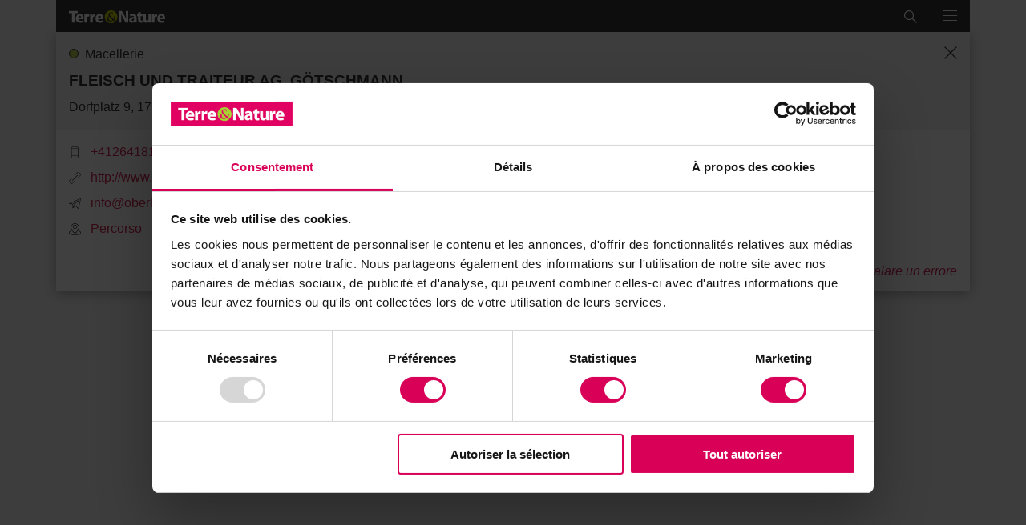

--- FILE ---
content_type: text/html; charset=UTF-8
request_url: https://bonnes-adresses.terrenature.ch/it/places/fleisch-und-traiteur-ag-gotschmann/
body_size: 9179
content:
<!DOCTYPE html>
<html lang="it-IT" class="no-js">
<head>
	<meta charset="UTF-8">
	<meta name="viewport" content="width=device-width, initial-scale=1, maximum-scale=1">
	<link rel="profile" href="http://gmpg.org/xfn/11">
	<link rel="icon" type="image/png" href="https://bonnes-adresses.terrenature.ch/wp-content/themes/bonnesadresses/images/favicon.png" />
	<link rel="preconnect" href="https://fonts.googleapis.com">
	<link rel="preconnect" href="https://fonts.gstatic.com" crossorigin>
	<link href="https://fonts.googleapis.com/css2?family=Open+Sans&Chivo:wght@300;400;700&display=swap" rel="stylesheet">
	<script type="text/javascript">
	window.dataLayer = window.dataLayer || [];

	function gtag() {
		dataLayer.push(arguments);
	}

	gtag("consent", "default", {
		ad_personalization: "denied",
		ad_storage: "denied",
		ad_user_data: "denied",
		analytics_storage: "denied",
		functionality_storage: "denied",
		personalization_storage: "denied",
		security_storage: "granted",
		wait_for_update: 500,
	});
	gtag("set", "ads_data_redaction", true);
	gtag("set", "url_passthrough", true);
</script>
<script type="text/javascript"
		id="Cookiebot"
		src="https://consent.cookiebot.com/uc.js"
		data-implementation="wp"
		data-cbid="cb3c3a8d-bac5-445d-8673-3507a043d292"
							async	></script>
<meta name='robots' content='index, follow, max-image-preview:large, max-snippet:-1, max-video-preview:-1' />
	<style>img:is([sizes="auto" i], [sizes^="auto," i]) { contain-intrinsic-size: 3000px 1500px }</style>
	
<!-- Google Tag Manager by PYS -->
<script data-cfasync="false" data-pagespeed-no-defer>
	var pys_datalayer_name = "dataLayer";
	window.dataLayer = window.dataLayer || [];</script> 
<!-- End Google Tag Manager by PYS -->
	<!-- This site is optimized with the Yoast SEO plugin v26.5 - https://yoast.com/wordpress/plugins/seo/ -->
	<title>Fleisch und Traiteur AG, Götschmann - Terre&amp;Nature Bonnes Adresses</title>
	<link rel="canonical" href="https://bonnes-adresses.terrenature.ch/de/places/fleisch-und-traiteur-ag-gotschmann/" />
	<meta property="og:locale" content="it_IT" />
	<meta property="og:type" content="article" />
	<meta property="og:title" content="Fleisch und Traiteur AG, Götschmann - Terre&amp;Nature Bonnes Adresses" />
	<meta property="og:url" content="https://bonnes-adresses.terrenature.ch/de/places/fleisch-und-traiteur-ag-gotschmann/" />
	<meta property="og:site_name" content="Terre&amp;Nature Bonnes Adresses" />
	<meta property="article:publisher" content="https://www.facebook.com/terreetnature/" />
	<meta name="twitter:card" content="summary_large_image" />
	<script type="application/ld+json" class="yoast-schema-graph">{"@context":"https://schema.org","@graph":[{"@type":"WebPage","@id":"https://bonnes-adresses.terrenature.ch/de/places/fleisch-und-traiteur-ag-gotschmann/","url":"https://bonnes-adresses.terrenature.ch/de/places/fleisch-und-traiteur-ag-gotschmann/","name":"Fleisch und Traiteur AG, Götschmann - Terre&amp;Nature Bonnes Adresses","isPartOf":{"@id":"https://bonnes-adresses.terrenature.ch/it/#website"},"datePublished":"2022-12-01T23:00:00+00:00","breadcrumb":{"@id":"https://bonnes-adresses.terrenature.ch/de/places/fleisch-und-traiteur-ag-gotschmann/#breadcrumb"},"inLanguage":"it-IT","potentialAction":[{"@type":"ReadAction","target":["https://bonnes-adresses.terrenature.ch/de/places/fleisch-und-traiteur-ag-gotschmann/"]}]},{"@type":"BreadcrumbList","@id":"https://bonnes-adresses.terrenature.ch/de/places/fleisch-und-traiteur-ag-gotschmann/#breadcrumb","itemListElement":[{"@type":"ListItem","position":1,"name":"Accueil","item":"https://bonnes-adresses.terrenature.ch/it/"},{"@type":"ListItem","position":2,"name":"Fleisch und Traiteur AG, Götschmann"}]},{"@type":"WebSite","@id":"https://bonnes-adresses.terrenature.ch/it/#website","url":"https://bonnes-adresses.terrenature.ch/it/","name":"Terre&Nature Bonnes Adresses","description":"","publisher":{"@id":"https://bonnes-adresses.terrenature.ch/it/#organization"},"potentialAction":[{"@type":"SearchAction","target":{"@type":"EntryPoint","urlTemplate":"https://bonnes-adresses.terrenature.ch/it/?s={search_term_string}"},"query-input":{"@type":"PropertyValueSpecification","valueRequired":true,"valueName":"search_term_string"}}],"inLanguage":"it-IT"},{"@type":"Organization","@id":"https://bonnes-adresses.terrenature.ch/it/#organization","name":"Terre&Nature","url":"https://bonnes-adresses.terrenature.ch/it/","logo":{"@type":"ImageObject","inLanguage":"it-IT","@id":"https://bonnes-adresses.terrenature.ch/it/#/schema/logo/image/","url":"https://bonnes-adresses.terrenature.ch//wp-content/uploads/2022/12/logo_tn.png","contentUrl":"https://bonnes-adresses.terrenature.ch//wp-content/uploads/2022/12/logo_tn.png","width":684,"height":90,"caption":"Terre&Nature"},"image":{"@id":"https://bonnes-adresses.terrenature.ch/it/#/schema/logo/image/"},"sameAs":["https://www.facebook.com/terreetnature/","https://www.instagram.com/terreetnature/","https://www.youtube.com/user/TerreNature"]}]}</script>
	<!-- / Yoast SEO plugin. -->


<script type='application/javascript'  id='pys-version-script'>console.log('PixelYourSite Free version 11.1.4.1');</script>
<script type="text/javascript">
/* <![CDATA[ */
window._wpemojiSettings = {"baseUrl":"https:\/\/s.w.org\/images\/core\/emoji\/16.0.1\/72x72\/","ext":".png","svgUrl":"https:\/\/s.w.org\/images\/core\/emoji\/16.0.1\/svg\/","svgExt":".svg","source":{"concatemoji":"https:\/\/bonnes-adresses.terrenature.ch\/wp-includes\/js\/wp-emoji-release.min.js"}};
/*! This file is auto-generated */
!function(s,n){var o,i,e;function c(e){try{var t={supportTests:e,timestamp:(new Date).valueOf()};sessionStorage.setItem(o,JSON.stringify(t))}catch(e){}}function p(e,t,n){e.clearRect(0,0,e.canvas.width,e.canvas.height),e.fillText(t,0,0);var t=new Uint32Array(e.getImageData(0,0,e.canvas.width,e.canvas.height).data),a=(e.clearRect(0,0,e.canvas.width,e.canvas.height),e.fillText(n,0,0),new Uint32Array(e.getImageData(0,0,e.canvas.width,e.canvas.height).data));return t.every(function(e,t){return e===a[t]})}function u(e,t){e.clearRect(0,0,e.canvas.width,e.canvas.height),e.fillText(t,0,0);for(var n=e.getImageData(16,16,1,1),a=0;a<n.data.length;a++)if(0!==n.data[a])return!1;return!0}function f(e,t,n,a){switch(t){case"flag":return n(e,"\ud83c\udff3\ufe0f\u200d\u26a7\ufe0f","\ud83c\udff3\ufe0f\u200b\u26a7\ufe0f")?!1:!n(e,"\ud83c\udde8\ud83c\uddf6","\ud83c\udde8\u200b\ud83c\uddf6")&&!n(e,"\ud83c\udff4\udb40\udc67\udb40\udc62\udb40\udc65\udb40\udc6e\udb40\udc67\udb40\udc7f","\ud83c\udff4\u200b\udb40\udc67\u200b\udb40\udc62\u200b\udb40\udc65\u200b\udb40\udc6e\u200b\udb40\udc67\u200b\udb40\udc7f");case"emoji":return!a(e,"\ud83e\udedf")}return!1}function g(e,t,n,a){var r="undefined"!=typeof WorkerGlobalScope&&self instanceof WorkerGlobalScope?new OffscreenCanvas(300,150):s.createElement("canvas"),o=r.getContext("2d",{willReadFrequently:!0}),i=(o.textBaseline="top",o.font="600 32px Arial",{});return e.forEach(function(e){i[e]=t(o,e,n,a)}),i}function t(e){var t=s.createElement("script");t.src=e,t.defer=!0,s.head.appendChild(t)}"undefined"!=typeof Promise&&(o="wpEmojiSettingsSupports",i=["flag","emoji"],n.supports={everything:!0,everythingExceptFlag:!0},e=new Promise(function(e){s.addEventListener("DOMContentLoaded",e,{once:!0})}),new Promise(function(t){var n=function(){try{var e=JSON.parse(sessionStorage.getItem(o));if("object"==typeof e&&"number"==typeof e.timestamp&&(new Date).valueOf()<e.timestamp+604800&&"object"==typeof e.supportTests)return e.supportTests}catch(e){}return null}();if(!n){if("undefined"!=typeof Worker&&"undefined"!=typeof OffscreenCanvas&&"undefined"!=typeof URL&&URL.createObjectURL&&"undefined"!=typeof Blob)try{var e="postMessage("+g.toString()+"("+[JSON.stringify(i),f.toString(),p.toString(),u.toString()].join(",")+"));",a=new Blob([e],{type:"text/javascript"}),r=new Worker(URL.createObjectURL(a),{name:"wpTestEmojiSupports"});return void(r.onmessage=function(e){c(n=e.data),r.terminate(),t(n)})}catch(e){}c(n=g(i,f,p,u))}t(n)}).then(function(e){for(var t in e)n.supports[t]=e[t],n.supports.everything=n.supports.everything&&n.supports[t],"flag"!==t&&(n.supports.everythingExceptFlag=n.supports.everythingExceptFlag&&n.supports[t]);n.supports.everythingExceptFlag=n.supports.everythingExceptFlag&&!n.supports.flag,n.DOMReady=!1,n.readyCallback=function(){n.DOMReady=!0}}).then(function(){return e}).then(function(){var e;n.supports.everything||(n.readyCallback(),(e=n.source||{}).concatemoji?t(e.concatemoji):e.wpemoji&&e.twemoji&&(t(e.twemoji),t(e.wpemoji)))}))}((window,document),window._wpemojiSettings);
/* ]]> */
</script>
<style id='wp-emoji-styles-inline-css' type='text/css'>

	img.wp-smiley, img.emoji {
		display: inline !important;
		border: none !important;
		box-shadow: none !important;
		height: 1em !important;
		width: 1em !important;
		margin: 0 0.07em !important;
		vertical-align: -0.1em !important;
		background: none !important;
		padding: 0 !important;
	}
</style>
<link rel='stylesheet' id='wp-block-library-css' href='https://bonnes-adresses.terrenature.ch/wp-includes/css/dist/block-library/style.min.css' type='text/css' media='all' />
<style id='classic-theme-styles-inline-css' type='text/css'>
/*! This file is auto-generated */
.wp-block-button__link{color:#fff;background-color:#32373c;border-radius:9999px;box-shadow:none;text-decoration:none;padding:calc(.667em + 2px) calc(1.333em + 2px);font-size:1.125em}.wp-block-file__button{background:#32373c;color:#fff;text-decoration:none}
</style>
<style id='global-styles-inline-css' type='text/css'>
:root{--wp--preset--aspect-ratio--square: 1;--wp--preset--aspect-ratio--4-3: 4/3;--wp--preset--aspect-ratio--3-4: 3/4;--wp--preset--aspect-ratio--3-2: 3/2;--wp--preset--aspect-ratio--2-3: 2/3;--wp--preset--aspect-ratio--16-9: 16/9;--wp--preset--aspect-ratio--9-16: 9/16;--wp--preset--color--black: #000000;--wp--preset--color--cyan-bluish-gray: #abb8c3;--wp--preset--color--white: #ffffff;--wp--preset--color--pale-pink: #f78da7;--wp--preset--color--vivid-red: #cf2e2e;--wp--preset--color--luminous-vivid-orange: #ff6900;--wp--preset--color--luminous-vivid-amber: #fcb900;--wp--preset--color--light-green-cyan: #7bdcb5;--wp--preset--color--vivid-green-cyan: #00d084;--wp--preset--color--pale-cyan-blue: #8ed1fc;--wp--preset--color--vivid-cyan-blue: #0693e3;--wp--preset--color--vivid-purple: #9b51e0;--wp--preset--gradient--vivid-cyan-blue-to-vivid-purple: linear-gradient(135deg,rgba(6,147,227,1) 0%,rgb(155,81,224) 100%);--wp--preset--gradient--light-green-cyan-to-vivid-green-cyan: linear-gradient(135deg,rgb(122,220,180) 0%,rgb(0,208,130) 100%);--wp--preset--gradient--luminous-vivid-amber-to-luminous-vivid-orange: linear-gradient(135deg,rgba(252,185,0,1) 0%,rgba(255,105,0,1) 100%);--wp--preset--gradient--luminous-vivid-orange-to-vivid-red: linear-gradient(135deg,rgba(255,105,0,1) 0%,rgb(207,46,46) 100%);--wp--preset--gradient--very-light-gray-to-cyan-bluish-gray: linear-gradient(135deg,rgb(238,238,238) 0%,rgb(169,184,195) 100%);--wp--preset--gradient--cool-to-warm-spectrum: linear-gradient(135deg,rgb(74,234,220) 0%,rgb(151,120,209) 20%,rgb(207,42,186) 40%,rgb(238,44,130) 60%,rgb(251,105,98) 80%,rgb(254,248,76) 100%);--wp--preset--gradient--blush-light-purple: linear-gradient(135deg,rgb(255,206,236) 0%,rgb(152,150,240) 100%);--wp--preset--gradient--blush-bordeaux: linear-gradient(135deg,rgb(254,205,165) 0%,rgb(254,45,45) 50%,rgb(107,0,62) 100%);--wp--preset--gradient--luminous-dusk: linear-gradient(135deg,rgb(255,203,112) 0%,rgb(199,81,192) 50%,rgb(65,88,208) 100%);--wp--preset--gradient--pale-ocean: linear-gradient(135deg,rgb(255,245,203) 0%,rgb(182,227,212) 50%,rgb(51,167,181) 100%);--wp--preset--gradient--electric-grass: linear-gradient(135deg,rgb(202,248,128) 0%,rgb(113,206,126) 100%);--wp--preset--gradient--midnight: linear-gradient(135deg,rgb(2,3,129) 0%,rgb(40,116,252) 100%);--wp--preset--font-size--small: 13px;--wp--preset--font-size--medium: 20px;--wp--preset--font-size--large: 36px;--wp--preset--font-size--x-large: 42px;--wp--preset--spacing--20: 0.44rem;--wp--preset--spacing--30: 0.67rem;--wp--preset--spacing--40: 1rem;--wp--preset--spacing--50: 1.5rem;--wp--preset--spacing--60: 2.25rem;--wp--preset--spacing--70: 3.38rem;--wp--preset--spacing--80: 5.06rem;--wp--preset--shadow--natural: 6px 6px 9px rgba(0, 0, 0, 0.2);--wp--preset--shadow--deep: 12px 12px 50px rgba(0, 0, 0, 0.4);--wp--preset--shadow--sharp: 6px 6px 0px rgba(0, 0, 0, 0.2);--wp--preset--shadow--outlined: 6px 6px 0px -3px rgba(255, 255, 255, 1), 6px 6px rgba(0, 0, 0, 1);--wp--preset--shadow--crisp: 6px 6px 0px rgba(0, 0, 0, 1);}:where(.is-layout-flex){gap: 0.5em;}:where(.is-layout-grid){gap: 0.5em;}body .is-layout-flex{display: flex;}.is-layout-flex{flex-wrap: wrap;align-items: center;}.is-layout-flex > :is(*, div){margin: 0;}body .is-layout-grid{display: grid;}.is-layout-grid > :is(*, div){margin: 0;}:where(.wp-block-columns.is-layout-flex){gap: 2em;}:where(.wp-block-columns.is-layout-grid){gap: 2em;}:where(.wp-block-post-template.is-layout-flex){gap: 1.25em;}:where(.wp-block-post-template.is-layout-grid){gap: 1.25em;}.has-black-color{color: var(--wp--preset--color--black) !important;}.has-cyan-bluish-gray-color{color: var(--wp--preset--color--cyan-bluish-gray) !important;}.has-white-color{color: var(--wp--preset--color--white) !important;}.has-pale-pink-color{color: var(--wp--preset--color--pale-pink) !important;}.has-vivid-red-color{color: var(--wp--preset--color--vivid-red) !important;}.has-luminous-vivid-orange-color{color: var(--wp--preset--color--luminous-vivid-orange) !important;}.has-luminous-vivid-amber-color{color: var(--wp--preset--color--luminous-vivid-amber) !important;}.has-light-green-cyan-color{color: var(--wp--preset--color--light-green-cyan) !important;}.has-vivid-green-cyan-color{color: var(--wp--preset--color--vivid-green-cyan) !important;}.has-pale-cyan-blue-color{color: var(--wp--preset--color--pale-cyan-blue) !important;}.has-vivid-cyan-blue-color{color: var(--wp--preset--color--vivid-cyan-blue) !important;}.has-vivid-purple-color{color: var(--wp--preset--color--vivid-purple) !important;}.has-black-background-color{background-color: var(--wp--preset--color--black) !important;}.has-cyan-bluish-gray-background-color{background-color: var(--wp--preset--color--cyan-bluish-gray) !important;}.has-white-background-color{background-color: var(--wp--preset--color--white) !important;}.has-pale-pink-background-color{background-color: var(--wp--preset--color--pale-pink) !important;}.has-vivid-red-background-color{background-color: var(--wp--preset--color--vivid-red) !important;}.has-luminous-vivid-orange-background-color{background-color: var(--wp--preset--color--luminous-vivid-orange) !important;}.has-luminous-vivid-amber-background-color{background-color: var(--wp--preset--color--luminous-vivid-amber) !important;}.has-light-green-cyan-background-color{background-color: var(--wp--preset--color--light-green-cyan) !important;}.has-vivid-green-cyan-background-color{background-color: var(--wp--preset--color--vivid-green-cyan) !important;}.has-pale-cyan-blue-background-color{background-color: var(--wp--preset--color--pale-cyan-blue) !important;}.has-vivid-cyan-blue-background-color{background-color: var(--wp--preset--color--vivid-cyan-blue) !important;}.has-vivid-purple-background-color{background-color: var(--wp--preset--color--vivid-purple) !important;}.has-black-border-color{border-color: var(--wp--preset--color--black) !important;}.has-cyan-bluish-gray-border-color{border-color: var(--wp--preset--color--cyan-bluish-gray) !important;}.has-white-border-color{border-color: var(--wp--preset--color--white) !important;}.has-pale-pink-border-color{border-color: var(--wp--preset--color--pale-pink) !important;}.has-vivid-red-border-color{border-color: var(--wp--preset--color--vivid-red) !important;}.has-luminous-vivid-orange-border-color{border-color: var(--wp--preset--color--luminous-vivid-orange) !important;}.has-luminous-vivid-amber-border-color{border-color: var(--wp--preset--color--luminous-vivid-amber) !important;}.has-light-green-cyan-border-color{border-color: var(--wp--preset--color--light-green-cyan) !important;}.has-vivid-green-cyan-border-color{border-color: var(--wp--preset--color--vivid-green-cyan) !important;}.has-pale-cyan-blue-border-color{border-color: var(--wp--preset--color--pale-cyan-blue) !important;}.has-vivid-cyan-blue-border-color{border-color: var(--wp--preset--color--vivid-cyan-blue) !important;}.has-vivid-purple-border-color{border-color: var(--wp--preset--color--vivid-purple) !important;}.has-vivid-cyan-blue-to-vivid-purple-gradient-background{background: var(--wp--preset--gradient--vivid-cyan-blue-to-vivid-purple) !important;}.has-light-green-cyan-to-vivid-green-cyan-gradient-background{background: var(--wp--preset--gradient--light-green-cyan-to-vivid-green-cyan) !important;}.has-luminous-vivid-amber-to-luminous-vivid-orange-gradient-background{background: var(--wp--preset--gradient--luminous-vivid-amber-to-luminous-vivid-orange) !important;}.has-luminous-vivid-orange-to-vivid-red-gradient-background{background: var(--wp--preset--gradient--luminous-vivid-orange-to-vivid-red) !important;}.has-very-light-gray-to-cyan-bluish-gray-gradient-background{background: var(--wp--preset--gradient--very-light-gray-to-cyan-bluish-gray) !important;}.has-cool-to-warm-spectrum-gradient-background{background: var(--wp--preset--gradient--cool-to-warm-spectrum) !important;}.has-blush-light-purple-gradient-background{background: var(--wp--preset--gradient--blush-light-purple) !important;}.has-blush-bordeaux-gradient-background{background: var(--wp--preset--gradient--blush-bordeaux) !important;}.has-luminous-dusk-gradient-background{background: var(--wp--preset--gradient--luminous-dusk) !important;}.has-pale-ocean-gradient-background{background: var(--wp--preset--gradient--pale-ocean) !important;}.has-electric-grass-gradient-background{background: var(--wp--preset--gradient--electric-grass) !important;}.has-midnight-gradient-background{background: var(--wp--preset--gradient--midnight) !important;}.has-small-font-size{font-size: var(--wp--preset--font-size--small) !important;}.has-medium-font-size{font-size: var(--wp--preset--font-size--medium) !important;}.has-large-font-size{font-size: var(--wp--preset--font-size--large) !important;}.has-x-large-font-size{font-size: var(--wp--preset--font-size--x-large) !important;}
:where(.wp-block-post-template.is-layout-flex){gap: 1.25em;}:where(.wp-block-post-template.is-layout-grid){gap: 1.25em;}
:where(.wp-block-columns.is-layout-flex){gap: 2em;}:where(.wp-block-columns.is-layout-grid){gap: 2em;}
:root :where(.wp-block-pullquote){font-size: 1.5em;line-height: 1.6;}
</style>
<link rel='stylesheet' id='wpml-legacy-horizontal-list-0-css' href='https://bonnes-adresses.terrenature.ch/wp-content/plugins/sitepress-multilingual-cms/templates/language-switchers/legacy-list-horizontal/style.min.css' type='text/css' media='all' />
<link rel='stylesheet' id='default-css' href='https://bonnes-adresses.terrenature.ch/wp-content/themes/bonnesadresses/css/reset.css' type='text/css' media='all' />
<link rel='stylesheet' id='style-css' href='https://bonnes-adresses.terrenature.ch/wp-content/themes/bonnesadresses/style.css?v=20230711' type='text/css' media='all' />
<script type="text/javascript" id="wpml-cookie-js-extra">
/* <![CDATA[ */
var wpml_cookies = {"wp-wpml_current_language":{"value":"it","expires":1,"path":"\/"}};
var wpml_cookies = {"wp-wpml_current_language":{"value":"it","expires":1,"path":"\/"}};
/* ]]> */
</script>
<script type="text/javascript" src="https://bonnes-adresses.terrenature.ch/wp-content/plugins/sitepress-multilingual-cms/res/js/cookies/language-cookie.js" id="wpml-cookie-js" defer="defer" data-wp-strategy="defer"></script>
<script type="text/javascript" src="https://bonnes-adresses.terrenature.ch/wp-includes/js/jquery/jquery.min.js" id="jquery-core-js"></script>
<script type="text/javascript" src="https://bonnes-adresses.terrenature.ch/wp-includes/js/jquery/jquery-migrate.min.js" id="jquery-migrate-js"></script>
<script type="text/javascript" src="https://bonnes-adresses.terrenature.ch/wp-content/plugins/pixelyoursite/dist/scripts/jquery.bind-first-0.2.3.min.js" id="jquery-bind-first-js"></script>
<script type="text/javascript" data-cookieconsent="true" src="https://bonnes-adresses.terrenature.ch/wp-content/plugins/pixelyoursite/dist/scripts/js.cookie-2.1.3.min.js" id="js-cookie-pys-js"></script>
<script type="text/javascript" src="https://bonnes-adresses.terrenature.ch/wp-content/plugins/pixelyoursite/dist/scripts/tld.min.js" id="js-tld-js"></script>
<script type="text/javascript" id="pys-js-extra">
/* <![CDATA[ */
var pysOptions = {"staticEvents":{"facebook":{"init_event":[{"delay":0,"type":"static","ajaxFire":false,"name":"PageView","pixelIds":["1344990202840110"],"eventID":"9898644e-79ce-4c41-9eeb-6f793ceedaf2","params":{"page_title":"Fleisch und Traiteur AG, G\u00f6tschmann","post_type":"places","post_id":40348,"plugin":"PixelYourSite","user_role":"guest","event_url":"bonnes-adresses.terrenature.ch\/it\/places\/fleisch-und-traiteur-ag-gotschmann\/"},"e_id":"init_event","ids":[],"hasTimeWindow":false,"timeWindow":0,"woo_order":"","edd_order":""}]}},"dynamicEvents":{"automatic_event_form":{"facebook":{"delay":0,"type":"dyn","name":"Form","pixelIds":["1344990202840110"],"eventID":"3e22caa1-d79c-4c3a-bb30-71b35949d4da","params":{"page_title":"Fleisch und Traiteur AG, G\u00f6tschmann","post_type":"places","post_id":40348,"plugin":"PixelYourSite","user_role":"guest","event_url":"bonnes-adresses.terrenature.ch\/it\/places\/fleisch-und-traiteur-ag-gotschmann\/"},"e_id":"automatic_event_form","ids":[],"hasTimeWindow":false,"timeWindow":0,"woo_order":"","edd_order":""},"gtm":{"delay":0,"type":"dyn","name":"Form","trackingIds":["GTM-K2SK7QZ4"],"eventID":"3e22caa1-d79c-4c3a-bb30-71b35949d4da","params":{"triggerType":{"type":"automated"},"page_title":"Fleisch und Traiteur AG, G\u00f6tschmann","post_type":"places","post_id":40348,"plugin":"PixelYourSite","user_role":"guest","event_url":"bonnes-adresses.terrenature.ch\/it\/places\/fleisch-und-traiteur-ag-gotschmann\/"},"e_id":"automatic_event_form","ids":[],"hasTimeWindow":false,"timeWindow":0,"pixelIds":[],"woo_order":"","edd_order":""}},"automatic_event_download":{"facebook":{"delay":0,"type":"dyn","name":"Download","extensions":["","doc","exe","js","pdf","ppt","tgz","zip","xls"],"pixelIds":["1344990202840110"],"eventID":"905963b9-a37a-4c87-a897-df9c3b6cc565","params":{"page_title":"Fleisch und Traiteur AG, G\u00f6tschmann","post_type":"places","post_id":40348,"plugin":"PixelYourSite","user_role":"guest","event_url":"bonnes-adresses.terrenature.ch\/it\/places\/fleisch-und-traiteur-ag-gotschmann\/"},"e_id":"automatic_event_download","ids":[],"hasTimeWindow":false,"timeWindow":0,"woo_order":"","edd_order":""},"gtm":{"delay":0,"type":"dyn","name":"Download","extensions":["","doc","exe","js","pdf","ppt","tgz","zip","xls"],"trackingIds":["GTM-K2SK7QZ4"],"eventID":"905963b9-a37a-4c87-a897-df9c3b6cc565","params":{"triggerType":{"type":"automated"},"page_title":"Fleisch und Traiteur AG, G\u00f6tschmann","post_type":"places","post_id":40348,"plugin":"PixelYourSite","user_role":"guest","event_url":"bonnes-adresses.terrenature.ch\/it\/places\/fleisch-und-traiteur-ag-gotschmann\/"},"e_id":"automatic_event_download","ids":[],"hasTimeWindow":false,"timeWindow":0,"pixelIds":[],"woo_order":"","edd_order":""}},"automatic_event_comment":{"facebook":{"delay":0,"type":"dyn","name":"Comment","pixelIds":["1344990202840110"],"eventID":"d4e8364b-7a40-4a99-97f8-f980a1a1d74d","params":{"page_title":"Fleisch und Traiteur AG, G\u00f6tschmann","post_type":"places","post_id":40348,"plugin":"PixelYourSite","user_role":"guest","event_url":"bonnes-adresses.terrenature.ch\/it\/places\/fleisch-und-traiteur-ag-gotschmann\/"},"e_id":"automatic_event_comment","ids":[],"hasTimeWindow":false,"timeWindow":0,"woo_order":"","edd_order":""},"gtm":{"delay":0,"type":"dyn","name":"Comment","trackingIds":["GTM-K2SK7QZ4"],"eventID":"d4e8364b-7a40-4a99-97f8-f980a1a1d74d","params":{"triggerType":{"type":"automated"},"page_title":"Fleisch und Traiteur AG, G\u00f6tschmann","post_type":"places","post_id":40348,"plugin":"PixelYourSite","user_role":"guest","event_url":"bonnes-adresses.terrenature.ch\/it\/places\/fleisch-und-traiteur-ag-gotschmann\/"},"e_id":"automatic_event_comment","ids":[],"hasTimeWindow":false,"timeWindow":0,"pixelIds":[],"woo_order":"","edd_order":""}},"automatic_event_scroll":{"facebook":{"delay":0,"type":"dyn","name":"PageScroll","scroll_percent":30,"pixelIds":["1344990202840110"],"eventID":"8a0ae120-776f-4cb9-b287-e78dd1054340","params":{"page_title":"Fleisch und Traiteur AG, G\u00f6tschmann","post_type":"places","post_id":40348,"plugin":"PixelYourSite","user_role":"guest","event_url":"bonnes-adresses.terrenature.ch\/it\/places\/fleisch-und-traiteur-ag-gotschmann\/"},"e_id":"automatic_event_scroll","ids":[],"hasTimeWindow":false,"timeWindow":0,"woo_order":"","edd_order":""},"gtm":{"delay":0,"type":"dyn","name":"PageScroll","scroll_percent":30,"trackingIds":["GTM-K2SK7QZ4"],"eventID":"8a0ae120-776f-4cb9-b287-e78dd1054340","params":{"triggerType":{"type":"automated"},"page_title":"Fleisch und Traiteur AG, G\u00f6tschmann","post_type":"places","post_id":40348,"plugin":"PixelYourSite","user_role":"guest","event_url":"bonnes-adresses.terrenature.ch\/it\/places\/fleisch-und-traiteur-ag-gotschmann\/"},"e_id":"automatic_event_scroll","ids":[],"hasTimeWindow":false,"timeWindow":0,"pixelIds":[],"woo_order":"","edd_order":""}},"automatic_event_time_on_page":{"facebook":{"delay":0,"type":"dyn","name":"TimeOnPage","time_on_page":30,"pixelIds":["1344990202840110"],"eventID":"1b3120e7-8028-463f-a0b4-53ba4453f5ed","params":{"page_title":"Fleisch und Traiteur AG, G\u00f6tschmann","post_type":"places","post_id":40348,"plugin":"PixelYourSite","user_role":"guest","event_url":"bonnes-adresses.terrenature.ch\/it\/places\/fleisch-und-traiteur-ag-gotschmann\/"},"e_id":"automatic_event_time_on_page","ids":[],"hasTimeWindow":false,"timeWindow":0,"woo_order":"","edd_order":""},"gtm":{"delay":0,"type":"dyn","name":"TimeOnPage","time_on_page":30,"trackingIds":["GTM-K2SK7QZ4"],"eventID":"1b3120e7-8028-463f-a0b4-53ba4453f5ed","params":{"triggerType":{"type":"automated"},"page_title":"Fleisch und Traiteur AG, G\u00f6tschmann","post_type":"places","post_id":40348,"plugin":"PixelYourSite","user_role":"guest","event_url":"bonnes-adresses.terrenature.ch\/it\/places\/fleisch-und-traiteur-ag-gotschmann\/"},"e_id":"automatic_event_time_on_page","ids":[],"hasTimeWindow":false,"timeWindow":0,"pixelIds":[],"woo_order":"","edd_order":""}}},"triggerEvents":[],"triggerEventTypes":[],"facebook":{"pixelIds":["1344990202840110"],"advancedMatching":[],"advancedMatchingEnabled":false,"removeMetadata":false,"wooVariableAsSimple":false,"serverApiEnabled":false,"wooCRSendFromServer":false,"send_external_id":null,"enabled_medical":false,"do_not_track_medical_param":["event_url","post_title","page_title","landing_page","content_name","categories","category_name","tags"],"meta_ldu":false},"gtm":{"trackingIds":["GTM-K2SK7QZ4"],"gtm_dataLayer_name":"dataLayer","gtm_container_domain":"www.googletagmanager.com","gtm_container_identifier":"gtm","gtm_auth":"","gtm_preview":"","gtm_just_data_layer":false,"check_list":"disabled","check_list_contain":[],"wooVariableAsSimple":false},"debug":"","siteUrl":"https:\/\/bonnes-adresses.terrenature.ch","ajaxUrl":"https:\/\/bonnes-adresses.terrenature.ch\/wp-admin\/admin-ajax.php","ajax_event":"e58b78a25d","enable_remove_download_url_param":"1","cookie_duration":"7","last_visit_duration":"60","enable_success_send_form":"","ajaxForServerEvent":"1","ajaxForServerStaticEvent":"1","useSendBeacon":"1","send_external_id":"1","external_id_expire":"180","track_cookie_for_subdomains":"1","google_consent_mode":"1","gdpr":{"ajax_enabled":false,"all_disabled_by_api":false,"facebook_disabled_by_api":false,"analytics_disabled_by_api":false,"google_ads_disabled_by_api":false,"pinterest_disabled_by_api":false,"bing_disabled_by_api":false,"reddit_disabled_by_api":false,"externalID_disabled_by_api":false,"facebook_prior_consent_enabled":true,"analytics_prior_consent_enabled":true,"google_ads_prior_consent_enabled":null,"pinterest_prior_consent_enabled":true,"bing_prior_consent_enabled":true,"cookiebot_integration_enabled":true,"cookiebot_facebook_consent_category":"marketing","cookiebot_analytics_consent_category":"statistics","cookiebot_tiktok_consent_category":"marketing","cookiebot_google_ads_consent_category":"marketing","cookiebot_pinterest_consent_category":"marketing","cookiebot_bing_consent_category":"marketing","consent_magic_integration_enabled":false,"real_cookie_banner_integration_enabled":false,"cookie_notice_integration_enabled":false,"cookie_law_info_integration_enabled":false,"analytics_storage":{"enabled":true,"value":"granted","filter":false},"ad_storage":{"enabled":true,"value":"granted","filter":false},"ad_user_data":{"enabled":true,"value":"granted","filter":false},"ad_personalization":{"enabled":true,"value":"granted","filter":false}},"cookie":{"disabled_all_cookie":false,"disabled_start_session_cookie":false,"disabled_advanced_form_data_cookie":false,"disabled_landing_page_cookie":false,"disabled_first_visit_cookie":false,"disabled_trafficsource_cookie":false,"disabled_utmTerms_cookie":false,"disabled_utmId_cookie":false},"tracking_analytics":{"TrafficSource":"direct","TrafficLanding":"undefined","TrafficUtms":[],"TrafficUtmsId":[]},"GATags":{"ga_datalayer_type":"default","ga_datalayer_name":"dataLayerPYS"},"woo":{"enabled":false},"edd":{"enabled":false},"cache_bypass":"1768692145"};
/* ]]> */
</script>
<script type="text/javascript" src="https://bonnes-adresses.terrenature.ch/wp-content/plugins/pixelyoursite/dist/scripts/public.js" id="pys-js"></script>
<link rel="https://api.w.org/" href="https://bonnes-adresses.terrenature.ch/it/wp-json/" />
<link rel="alternate" title="oEmbed (JSON)" type="application/json+oembed" href="https://bonnes-adresses.terrenature.ch/it/wp-json/oembed/1.0/embed?url=https%3A%2F%2Fbonnes-adresses.terrenature.ch%2Fit%2Fplaces%2Ffleisch-und-traiteur-ag-gotschmann%2F" />
<link rel="alternate" title="oEmbed (XML)" type="text/xml+oembed" href="https://bonnes-adresses.terrenature.ch/it/wp-json/oembed/1.0/embed?url=https%3A%2F%2Fbonnes-adresses.terrenature.ch%2Fit%2Fplaces%2Ffleisch-und-traiteur-ag-gotschmann%2F&#038;format=xml" />
<meta name="generator" content="WPML ver:4.8.6 stt:1,4,3,27;" />

<!-- Google Tag Manager -->
<script>(function(w,d,s,l,i){w[l]=w[l]||[];w[l].push({'gtm.start':
new Date().getTime(),event:'gtm.js'});var f=d.getElementsByTagName(s)[0],
j=d.createElement(s),dl=l!='dataLayer'?'&l='+l:'';j.async=true;j.src=
'https://www.googletagmanager.com/gtm.js?id='+i+dl;f.parentNode.insertBefore(j,f);
})(window,document,'script','dataLayer','GTM-K2SK7QZ4');</script>
<!-- End Google Tag Manager -->
	<!-- Google Tag Manager -->
	<script>(function(w,d,s,l,i){w[l]=w[l]||[];w[l].push({'gtm.start':
	new Date().getTime(),event:'gtm.js'});var f=d.getElementsByTagName(s)[0],
	j=d.createElement(s),dl=l!='dataLayer'?'&l='+l:'';j.async=true;j.src=
	'https://www.googletagmanager.com/gtm.js?id='+i+dl;f.parentNode.insertBefore(j,f);
	})(window,document,'script','dataLayer','GTM-TLZSD8');</script>
	<!-- End Google Tag Manager -->
</head>
<body class="wp-singular places-template-default single single-places postid-40348 wp-theme-bonnesadresses">
	<!-- Google Tag Manager (noscript) -->
	<noscript><iframe src="https://www.googletagmanager.com/ns.html?id=GTM-TLZSD8"
	height="0" width="0" style="display:none;visibility:hidden"></iframe></noscript>
	<!-- End Google Tag Manager (noscript) -->
	
	<header class="header">
		<div class="bloc-wrap">
	    <div class="header-logo">
				<a href="https://bonnes-adresses.terrenature.ch/it/map">
					<img src="https://bonnes-adresses.terrenature.ch/wp-content/themes/bonnesadresses/images/logo.svg" alt="Terre&amp;Nature Bonnes Adresses" />
				</a>
	    </div>
			<div class="header-pictos">
								<div class="search picto-big">
					<img src="https://bonnes-adresses.terrenature.ch/wp-content/themes/bonnesadresses/images/search.svg" alt="Ricerca" title="Ricerca" />
				</div>
				<div class="menu-toggle">
					<div class="menu-open">
						<span></span>
					</div>
				</div>
			</div>
		</div>
		<div class="main-menu">
							<div class="lang lang-single it">
					<a class="lang-fr" href="https://bonnes-adresses.terrenature.ch/fr/fleisch-und-traiteur-ag-gotschmann">FR</a>
					<a class="lang-de" href="https://bonnes-adresses.terrenature.ch/de/fleisch-und-traiteur-ag-gotschmann">DE</a>
					<a class="lang-en" href="https://bonnes-adresses.terrenature.ch/en/fleisch-und-traiteur-ag-gotschmann">EN</a>
					<a class="lang-it" href="https://bonnes-adresses.terrenature.ch/it/fleisch-und-traiteur-ag-gotschmann">IT</a>
				</div>
						<nav class="top-menu menu-wrap"><ul id="menu-top-menu-it" class="menu"><li id="menu-item-41078" class="menu-item menu-item-type-post_type menu-item-object-page menu-item-home menu-item-41078"><a href="https://bonnes-adresses.terrenature.ch/it/">Home</a></li>
<li id="menu-item-29944" class="menu-item menu-item-type-post_type menu-item-object-page menu-item-29944"><a href="https://bonnes-adresses.terrenature.ch/it/map/">Mappa</a></li>
<li id="menu-item-29407" class="menu-item menu-item-type-post_type menu-item-object-page menu-item-29407"><a href="https://bonnes-adresses.terrenature.ch/it/chi-siamo/">Chi siamo</a></li>
<li id="menu-item-29408" class="menu-item menu-item-type-post_type menu-item-object-page menu-item-29408"><a href="https://bonnes-adresses.terrenature.ch/it/partner/">Partner</a></li>
<li id="menu-item-29409" class="menu-item menu-item-type-post_type menu-item-object-page menu-item-29409"><a href="https://bonnes-adresses.terrenature.ch/it/diventare-partner/">Diventare partner</a></li>
<li id="menu-item-29552" class="menu-item menu-item-type-post_type menu-item-object-page menu-item-29552"><a href="https://bonnes-adresses.terrenature.ch/it/profili-dei-produttori/">Profili dei produttori</a></li>
<li id="menu-item-29410" class="menu-title menu-log menu-item menu-item-type-custom menu-item-object-custom menu-item-29410"><a>Area produttori</a></li>
<li id="menu-item-29411" class="menu-log menu-item menu-item-type-post_type menu-item-object-page menu-item-29411"><a href="https://bonnes-adresses.terrenature.ch/it/user-register/">Produttore: Iscrizione / login</a></li>
</ul></nav>			<nav class="info-menu menu-wrap"><ul id="menu-secondary-menu-it" class="menu"><li id="menu-item-29414" class="menu-item menu-item-type-post_type menu-item-object-page menu-item-29414"><a href="https://bonnes-adresses.terrenature.ch/it/impressum/">Impressum</a></li>
</ul></nav>			<div class="tn">
				<a href="https://www.terrenature.ch/" target="_blank">
					<img src="https://bonnes-adresses.terrenature.ch/wp-content/themes/bonnesadresses/images/logo.svg" alt="Terre&amp;Nature Bonnes Adresses" />
					<p class="baseline">l'hebdo romand de la vie au vert</p>
				</a>
			</div>
		</div>
		<div class="search-box">
			<div class="btn btn-close">
				<span>Annulla</span>
			</div>
			<input class="searchBar" type="text" name="keyword" placeholder="Ricerca" id="keyword" onkeyup="fetch()"></input>
			<div id="datafetch"></div>
		</div>
	</header>

<main>
	
												
		 	<article class="single-post inner" id="modal-ready">
				
				<section class="container-fluid post-header">
					<div class="single-close picto-big">
						<a href="https://bonnes-adresses.terrenature.ch/it/map?lat=46.7614753&lng=7.2104936">
							<img src="https://bonnes-adresses.terrenature.ch/wp-content/themes/bonnesadresses/images/close.svg" alt="close" />
						</a>
					</div>
											<p><span class="label-cat 	producers"></span>Macellerie</p>
					<h1>Fleisch und Traiteur AG, Götschmann</h1><p>Dorfplatz 9, 1735 Giffers</p>				</section>

				<section class="post-wrap">
					<div class="container-fluid post-content post-text">
												 	<div class="post-contact section">
							 									 	<p>
									 	<img class="picto" src="https://bonnes-adresses.terrenature.ch/wp-content/themes/bonnesadresses/images/phone.svg" alt="+41264181112<" />
									 	<a href="tel:+41264181112">+41264181112</a>
								 	</p>
							 									 	<p>
									 	<img class="picto" src="https://bonnes-adresses.terrenature.ch/wp-content/themes/bonnesadresses/images/website.svg" alt="http://www.oberland-metzgerei.ch" />
									 	<a href="http://www.oberland-metzgerei.ch" target="_blank">http://www.oberland-metzgerei.ch</a>
								 	</p>
							 									 	<p>
									 	<img class="picto" src="https://bonnes-adresses.terrenature.ch/wp-content/themes/bonnesadresses/images/email.svg" alt="info@oberland-metzgerei.ch" />
									 	<a href="mailto:info@oberland-metzgerei.ch" target="_blank">info@oberland-metzgerei.ch</a>
								 	</p>
							 									 	<p>
									 	<img class="picto" src="https://bonnes-adresses.terrenature.ch/wp-content/themes/bonnesadresses/images/adress.svg" alt="Percorso" />
									 											<a href="https://www.google.ch/maps/search/?api=1&query=Fleisch+und+Traiteur+AG,+Götschmann,+Dorfplatz+9,+1735+Giffers&query_place_id=ChIJVcQMpQ1ojkcRn4Eak-6HMW8" target="_blank">
										Percorso</a>
								 	</p>
							 							 	</div>
					 					 	</div>
				 					</section>
				<section class="container-fluid post-reporting">
					<a href="https://bonnes-adresses.terrenature.ch/it/reporting/?source=Fleisch und Traiteur AG, Götschmann&amp;url=https://bonnes-adresses.terrenature.ch/it/places/fleisch-und-traiteur-ag-gotschmann/">Segnalare un errore</a>
				</section>

		 	</article>

		</main>


<footer>
  <div class="footer-content">

  </div>
</footer>

<script type="speculationrules">
{"prefetch":[{"source":"document","where":{"and":[{"href_matches":"\/it\/*"},{"not":{"href_matches":["\/wp-*.php","\/wp-admin\/*","\/wp-content\/uploads\/*","\/wp-content\/*","\/wp-content\/plugins\/*","\/wp-content\/themes\/bonnesadresses\/*","\/it\/*\\?(.+)"]}},{"not":{"selector_matches":"a[rel~=\"nofollow\"]"}},{"not":{"selector_matches":".no-prefetch, .no-prefetch a"}}]},"eagerness":"conservative"}]}
</script>
<script type="text/javascript">
function fetch(){
	jQuery.ajax({
		url: 'https://bonnes-adresses.terrenature.ch/wp-admin/admin-ajax.php',
		type: 'post',
		data: { action: 'data_fetch', keyword: jQuery('#keyword').val() },
		success: function(data) {
			jQuery('#datafetch').html( data );
		}
	});
}
</script>
<noscript><img height="1" width="1" style="display: none;" src="https://www.facebook.com/tr?id=1344990202840110&ev=PageView&noscript=1&cd%5Bpage_title%5D=Fleisch+und+Traiteur+AG%2C+G%C3%B6tschmann&cd%5Bpost_type%5D=places&cd%5Bpost_id%5D=40348&cd%5Bplugin%5D=PixelYourSite&cd%5Buser_role%5D=guest&cd%5Bevent_url%5D=bonnes-adresses.terrenature.ch%2Fit%2Fplaces%2Ffleisch-und-traiteur-ag-gotschmann%2F" alt=""></noscript>
<script type="text/javascript" src="https://bonnes-adresses.terrenature.ch/wp-content/themes/bonnesadresses/js/global.js" id="global-js-js"></script>

<!-- Google Tag Manager (noscript) -->
<noscript><iframe src="https://www.googletagmanager.com/ns.html?id=GTM-K2SK7QZ4"
height="0" width="0" style="display:none;visibility:hidden"></iframe></noscript>
<!-- End Google Tag Manager (noscript) -->
</body>
</html>


--- FILE ---
content_type: text/css
request_url: https://bonnes-adresses.terrenature.ch/wp-content/themes/bonnesadresses/css/reset.css
body_size: 1050
content:
/*
 * normalize & reset 2022 mood
 * Version 1.0.0 / 4.3.2022
 * Last update : 4.8.22
*/

*,
*::before,
*::after {
  box-sizing: border-box;
}
html {
  -webkit-box-sizing: border-box;
	-moz-box-sizing: border-box;
	box-sizing: border-box;
	font-size: 100%;
	-webkit-text-size-adjust: 100%;
	-ms-text-size-adjust: 100%;
}
body {
  margin: 0;
  height: 100%;
}
main {
  display: block;
}
article,
aside,
details,
figcaption,
figure,
footer,
header,
main,
nav,
section {
  position: relative;
	display: block;
}
hr {
  box-sizing: content-box;
  height: 0;
  overflow: visible;
}
pre {
  font-family: monospace, monospace;
  font-size: 1em;
  max-width: 100%;
}
a {
  background-color: transparent;
}
a, button {
  cursor: revert;
}
a:focus,
a:hover,
a:active {
	outline: 0;
	text-decoration: none;
}
a.btn:focus,
a.btn:hover,
a.btn:active {
	outline: 0;
	text-decoration: none;
}
a img {
	border: 0;
}
img {
  max-width: 100%;
	border-style: none;
	height: auto;
	vertical-align: middle;
}
ol, ul, menu {
  list-style: none;
}
table {
  border-collapse: collapse;
  border-spacing: 0;
}
abbr[title] {
  border-bottom: none;
  text-decoration: underline;
  text-decoration: underline dotted;
}
b,
strong {
  font-weight: bolder;
}
code,
kbd,
samp {
  font-family: monospace, monospace;
  font-size: 1em;
}
small {
  font-size: 80%;
}
sub,
sup {
  font-size: 75%;
  line-height: 0;
  position: relative;
  vertical-align: baseline;
}
sub {
  bottom: -0.25em;
}
sup {
  top: -0.5em;
}
meter {
  -webkit-appearance: revert;
  appearance: revert;
}
button,
input,
optgroup,
select,
textarea {
  margin: 0;
}
textarea {
  white-space: revert;
}
button,
input {
  overflow: visible;
}
button,
select {
  text-transform: none;
}
button,
[type="button"],
[type="reset"],
[type="submit"] {
  -webkit-appearance: button;
}
button::-moz-focus-inner,
[type="button"]::-moz-focus-inner,
[type="reset"]::-moz-focus-inner,
[type="submit"]::-moz-focus-inner {
  border-style: none;
  padding: 0;
}
button:-moz-focusring,
[type="button"]:-moz-focusring,
[type="reset"]:-moz-focusring,
[type="submit"]:-moz-focusring {
  outline: 1px dotted ButtonText;
}
fieldset {
  padding: 0.35em 0.75em 0.625em;
}
legend {
  box-sizing: border-box;
  color: inherit;
  display: table;
  max-width: 100%;
  padding: 0;
  white-space: normal;
}
progress {
  vertical-align: baseline;
}
textarea {
  overflow: auto;
}
[type="checkbox"],
[type="radio"] {
  box-sizing: border-box;
  padding: 0;
}
[type="number"]::-webkit-inner-spin-button,
[type="number"]::-webkit-outer-spin-button {
  height: auto;
}
[type="search"] {
  -webkit-appearance: textfield;
  outline-offset: -2px;
}
[type="search"]::-webkit-search-decoration {
  -webkit-appearance: none;
}
::-webkit-file-upload-button {
  -webkit-appearance: button;
  font: inherit;
}
::placeholder {
  color: unset;
}
details {
  display: block;
}
summary {
  display: list-item;
}
template {
  display: none;
}
:where([hidden]) {
  display: none;
}
:where([contenteditable]) {
  -moz-user-modify: read-write;
  -webkit-user-modify: read-write;
  overflow-wrap: break-word;
  -webkit-line-break: after-white-space;
}
:where([draggable="true"]) {
  -webkit-user-drag: element;
}
.compensate-for-scrollbar {
  margin-right: 0 !important;
}


--- FILE ---
content_type: text/css
request_url: https://bonnes-adresses.terrenature.ch/wp-content/themes/bonnesadresses/style.css?v=20230711
body_size: 5750
content:
/*
	Theme Name: Bonnes Adresse by T&N
	Author: Scandola
	Author URI: https://www.scandola.ch
	Text Domain: bonnesadresses
	Version: 1.0
	Last update : 2.12.22
*/

/* TYPO */
html,
body {
	font-family: 'Chivo', sans-serif;
	background-color: #f4f4f4;
	color: #333333;
	font-weight: 300;
	font-size: 1em;
}
a,
a:focus,
a:active {
	color: #D12657;
	text-decoration: none;
}
a:hover {
	color: #333333;
	text-decoration: none;
}
h1, h2, h3, h4, h5, h6 {
	position: relative;
	font-weight: 400;
	margin: 0 0 0.5rem 0;
	color: #333333;
}
h1 {
	text-transform: uppercase;
	line-height: 1.4;
	font-weight: 700;
}
p {
	padding: 0 0 0.5rem 0;
}
p:last-of-type {
	padding: 0;
}
p,
main ul,
main ol {
	line-height: 1.5;
	display: block;
	margin: 0;
}
main ul,
main ol {
	padding: 0 0 1rem 1rem;
}
main .faq-answer ul {
	padding: 0 0 0 1rem;
}
main ul li:last-of-type,
main ol li:last-of-type {
	padding-bottom: 0;
}
main .content-text ul li:before,
main .faq-answer ul li:before {
  content: "\2022";
  color: #D12657;
  display: inline-block;
  width: 15px;
  margin-left: -15px;
	font-weight: 700;
}
strong {
	font-weight: 700;
}
em {
	font-style: italic;
}
hr {
	border-top: 1px solid #D12657;
	border-bottom: 0;
	height: 1px;
	margin: 1rem 0 2rem 0;
}
pre {
	background-color: #ccc;
	padding: 1rem;
	margin: 1rem auto;
	border: 1px solid #333333;
	max-width: 1140px;
	font-size: 0.9rem;
}
/* font size */
.home-content p {
	font-size: 1.2rem;
}
h1,
.swiper-home .btn {
	font-size: 1rem;
}
h2 {
	font-size: 0.9rem;
}
h3,
h4,
h5,
p,
main ul,
main ol,
.main-menu .top-menu ul li a,
.tn .baseline,
.settings-header,
.search-box input[type="text"],
.switches label,
.post-reporting {
	font-size: 0.8rem;
}
.acf-field .acf-label label,
.select2-results__option,
.select2-search__field,
.select2-selection__rendered,
.gform_wrapper .gfield_description,
.gform_wrapper.gravity-theme .gfield_label,
.ginput_complex label,
.gform_wrapper .field_description_below .gfield_description,
.gform_fileupload_rules,
.gform_wrapper.gravity-theme .gfield_checkbox label,
.gform_wrapper.gravity-theme .gfield_radio label,
.gform_wrapper option,
input[type="text"],
input[type="email"],
input[type="tel"],
input[type="password"],
input[type="url"],
textarea,
.ginput_container select,
input[type="submit"],
button[type="submit"],
.btn {
	font-size: 0.8rem !important;
}

.btn.btn-close,
.switches .group h3.cat-title,
button.btn-valid[type="submit"] {
	font-size: 0.7rem !important;
}

.gform_heading {
  font-size: 0.9rem !important;
}

::placeholder {
	font-size: 0.9rem;
	color: #878787;
}

/* GLOBAL */
.otgs-development-site-front-end {
	display: none;
}
main {
	z-index: 1;
	margin-top: 40px;
}
.home main {
	height: calc(100vh - 40px);
}
section {
	margin: 0;
	padding-top: 1rem;
	padding-bottom: 1rem;
	text-align: left;
}
.section {
	margin-bottom: 1rem;
	padding-bottom: 1rem;
	border-bottom: 1px solid #ddd;
}
.section:last-of-type {
	margin-bottom: 0;
	padding-bottom: 0;
	border-bottom: 0;
}
.container-fluid {
	padding-left: 1rem;
	padding-right: 1rem;
}
.inner {
	display: block;
	width: 100%;
	max-width: 1140px;
	position: relative;
	margin: 0 auto;
  background: #ffffff;
}
.alert {
	background-color: #D12657;
	padding: 1rem;
	color: #ffffff;
	font-size: 0.9rem;
	margin: 1rem auto;
}
/* padding l+r */
.header .header-logo,
.main-menu ul li a {
	padding: 0 1rem;
}
.header .picto-big,
.menu-toggle {
	padding: 0 0.5rem;
}
/* padding t+b */
.main-menu .menu-wrap {
	padding: 1rem 0;
}
.settings-header,
.switches label {
	padding: 0.5rem 1rem;
}
/* padding */
.lang,
.tn,
.search-box,
section.partners .partner-item .partner-wrap,
section.portraits .portrait-item .portrait-wrap {
	padding: 1rem;
}
.partner-feat_places .partner-feat_place,
footer .footer-content {
	padding: 0.5rem;
}

/* LABEL */
.cat-title {
	text-transform: uppercase;
	font-weight: 400;
}
.label-cat {
	display: inline-block;
  margin: 0 0.5rem 0.2rem 0;
  border-radius: 50%;
  width: 12px;
  height: 12px;
  vertical-align: middle;
	border: 1px solid #333333;
}
/* default color */
.label-cat {
	color: #BA1A11;
}
.label-cat.producers {
	color: #BCD153;
	background-color: #BCD153;
}
.label-cat.alpinerefreshmentbars {
	color: #337ab7;
	background-color: #337ab7;
}
.label-cat.farmstays {
	color: #EC994B;
	background-color: #EC994B;
}

/* PICTOS */
.picto-big img {
	height: 16px;
	max-width: 16px;
	width: 100%;
	opacity: 1;
	cursor: pointer;
}
.picto {
	height: 15px;
	max-width: 15px;
	width: 100%;
	opacity: 1;
	margin-right: 0.3rem;
	cursor: pointer;
}

/* HEADER */
.header {
	position: fixed;
	top: 0;
	right: 0;
	left: 0;
	width: 100%;
	max-width: 1140px;
	margin: 0 auto;
	height: 40px;
  padding: 0;
	z-index: 40;
	background-color: #333333;
}
.page-template-map .header {
	max-width: none;
}
.header .bloc-wrap {
	position: relative;
	display: flex;
	justify-content: space-between;
	align-items: center;
	width: 100%;
	height: 100%;
	margin: 0 auto;
	z-index: 2;
}
.header .header-pictos {
	display: flex;
	flex-flow: row wrap;
	align-items: center;
}
.header .header-logo img {
	width: 120px;
	height: auto;
}

/* MAIN MENU */
/* toggle */
.menu-toggle {
	position: relative;
	transition: all ease-in 0.3s;
	-webkit-transition: all ease-in 0.3s;
	-ms-transition: all ease-in 0.3s;
	-o-transition: all ease-in 0.3s;
	cursor: pointer;
	z-index: 10;
}
.menu-toggle .menu-open {
	display: inline-block;
	margin-left: 0;
	position: relative;
	vertical-align: middle;
	height: 16px;
	width: 18px;
}
.menu-toggle .menu-open span,
.menu-toggle .menu-open span:after,
.menu-toggle .menu-open span:before {
	content: '';
	display: block;
	transition: all ease-in 0.2s;
	-webkit-transition: all ease-in 0.2s;
	-ms-transition: all ease-in 0.2s;
	-o-transition: all ease-in 0.2s;
	width: 100%;
	height: 1px;
	background-color: #ffffff;
}
.menu-toggle .menu-open span:before {
	position: absolute;
	margin-top: 6px;
}
.menu-toggle .menu-open span:after {
	position: absolute;
	margin-top: 12px;
}
.menu-toggle.active .menu-open span,
.menu-toggle.active span,
.menu-toggle.active .menu-open span:before,
.menu-toggle.active .menu-open span:after {
	background-color: transparent;
}
.menu-toggle.active span:before,
.menu-toggle.active span:after {
	background-color: #ffffff !important;
}
.menu-toggle.active span:before {
	margin-top: 7px;
	transform: rotate(45deg);
}
.menu-toggle.active span:after {
	margin-top: 7px !important;
	transform: rotate(-45deg);
}
/* main menu wrap*/
.main-menu {
	position: absolute;
	display: flex;
	flex-flow: column;
	justify-content: flex-start;
	align-items: flex-start;
	align-content: center;
	width: 0;
	height: calc(100vh - 40px);
	right: -200%;
	bottom: 0;
	top: 40px;
	margin: 0;
	background-color: rgba(255, 255, 255, 1);
	overflow: auto;
	overflow-x: hidden;
	overflow-y: hidden;
}
.main-menu.active {
	width: 95%;
	right: 0;
	transition: all .5s;
	-webkit-transition: all .5s;
	-ms-transition: all .5s;
	-o-transition: all .5s;
	z-index: 9;
	-webkit-box-shadow: -3px 0px 8px 4px rgb(0 0 0 / 30%);
	box-shadow: -3px 0px 8px 4px rgb(0 0 0 / 30%);
}
.main-menu .menu-wrap {
	display: flex;
	flex-flow: column wrap;
	align-items: flex-start;
	width: 100%;
}
.main-menu ul {
	padding: 0;
	margin: 0;
	display: flex;
	flex-flow: column wrap;
	width: 100%;
}
.main-menu ul li a {
	display: block;
	color: #333333;
	line-height: 1.8;
}
.main-menu ul li.menu-title {
	margin-top: 1rem;
	padding-top: 1rem;
}
.main-menu ul li.menu-title a {
	font-weight: 500;
}
.main-menu ul li.menu-title a:hover {
	font-weight: 500;
}
.main-menu ul li.menu-log {
	background-color: #f4f4f4;
}
.main-menu ul li.menu-log:last-of-type {
	padding-bottom: 1rem;
}
.main-menu ul li a:hover,
.main-menu li.current_page_item a {
	font-weight: 700;
}
/* lang */
.lang {
	width: 100%;
	background-color: #f4f4f4;
}
.wpml-ls-legacy-list-horizontal {
	border: 0;
	padding: 0;
}
.main-menu .wpml-ls-legacy-list-horizontal ul {
	flex-flow: row wrap;
}
.main-menu .wpml-ls-legacy-list-horizontal ul li {
	padding: 0 0.5rem 0 0 !important;
	margin: 0 0.5rem 0 0 !important;
	border-right: 1px solid #ddd;
}
.main-menu .wpml-ls-legacy-list-horizontal ul li:last-of-type {
	border-right: 0;
}
.main-menu .wpml-ls-legacy-list-horizontal ul li a {
	padding: 0;
	margin: 0;
	font-weight: 300;
	line-height: 1 !important;
}
.main-menu .wpml-ls-legacy-list-horizontal ul li.wpml-ls-current-language a {
	font-weight: 700;
}
.main-menu .wpml-ls-legacy-list-horizontal ul li a span {
	vertical-align: inherit;
}
.lang-single a {
	color: #333333;
	padding: 0 0.5rem 0 0 !important;
	margin: 0 0.5rem 0 0 !important;
	border-right: 1px solid #ddd;
}
.lang-single a:last-of-type {
	border-right: 0;
}
.lang-single.fr a.lang-fr,
.lang-single.de a.lang-de,
.lang-single.en a.lang-en,
.lang-single.it a.lang-it {
	font-weight: 700;
}

/* tn */
.tn {
	background-color: #D12657;
	width: 100%;
	text-align: center;
}
.tn img {
	width: 230px;
	height: auto;
}
.tn .baseline {
	font-family: 'Open Sans', sans-serif;
	color: #fff;
  text-transform: uppercase;
  margin: 0;
  font-weight: 400;
	margin-top: 0.5rem
}

/* SEARCH */
.search-box {
	background-color: #f4f4f4;
	margin-top: -200%;
	transition: all ease-in 0.3s;
	-webkit-transition: all ease-in 0.3s;
	-ms-transition: all ease-in 0.3s;
	-o-transition: all ease-in 0.3s;
	-webkit-box-shadow: -3px 0px 8px 4px rgb(0 0 0 / 30%);
	box-shadow: -3px 0px 8px 4px rgb(0 0 0 / 30%);
	height: 0;
}
.search-box.display {
	position: relative;
	margin-top: 0;
	z-index: 5;
	height: auto;
}
.search-box input[type="text"] {
	background-color: #f4f4f4;
	font-family: 'Chivo', sans-serif;
	width: 100%;
	height: auto;
	border-top: 0;
	border-left: 0;
	border-right: 0;
	border-bottom: 1px solid #D12657;
	border-radius: 0;
  padding: 0.5rem 0.3rem;
  outline: none;
	font-weight: 300;
	outline: none;
}
.search-box #datafetch {
	padding: 0.3rem 0 0 0;
	display: none;
}
.search-box.display #datafetch {
	display: block;
	overflow-x: hidden;
	overflow-y: auto;
	height: 100vh;
}
.search-box #datafetch p {
	border-bottom: 1px solid #ddd;
	padding: 0.3rem;
}
.search-box #datafetch p:last-of-type {
	border-bottom: 0;
}

/* HOME */
.swiper-button-prev:after,
.swiper-rtl .swiper-button-next:after,
.swiper-button-next:after,
.swiper-rtl .swiper-button-prev:after {
	color: #ffffff;
	font-size: 1.3rem;
}
.swiper-pagination-bullet {
	background: #ffffff;
}
.swiper-pagination-bullet-active {
	background: #D12657;
}
.swiper-pagination-progressbar .swiper-pagination-progressbar-fill {
	background: #D12657;
}
.swiper-wrapper.disabled {
  transform: translate3d(0px, 0, 0) !important;
}
.swiper-pagination.disabled,
.swiper-button-prev.disabled,
.swiper-button-next.disabled {
	display: none;
}

/* home */
.home .inner {
	display: flex;
  flex-flow: column;
	height: 100%;
	overflow-x: hidden;
	overflow-y: auto;
}
/* slides adds */
.slider {
	position: relative;
}
.swiper-adds {
	flex: 0 1 auto;
}
/* slides home */
.swiper-home {
	flex: 1 1 auto;
}
.swiper-home .swiper-slide {
	display: flex;
	align-items: center;
	justify-content: center;
	background-repeat: no-repeat;
  background-position: center;
	background-color: rgba(0, 0, 0, 0.5);
	background-blend-mode: multiply;
	background-size: cover;
	box-shadow: inset 0 0 5px rgba(0, 0, 0, 0.1);
	-webkit-box-shadow: inset 0 0 5px rgba(0, 0, 0, 0.1);
}
.home-content {
	padding: 2.5rem;
	text-align: center;
}
.home-content p {
	color: #ffffff;
	font-weight: 500;
}
.swiper-home .btn {
	padding: 0.5rem 0.8rem;
}

/* POST PLACES POP UP */
.hide {
  display: none;
}
.show {
  display: block !important;
}
.modal-wrapper {
	display: none;
  z-index: 20;
  position: absolute;
	max-width: 1140px;
  top: 65%;
  bottom: 0;
  left: 0;
  right: 0;
  margin: 0 auto;
}
.modal {
  position: relative;
  background: #ffffff;
	max-width: 1140px;
	height: 100%;
	margin: 0 auto;
	touch-action: pan-y;
}
.modal #modal-content,
.modal #modal-content .inner {
	height: 100%;
}
.close-modal {
	position: absolute;
	top: 1rem;
	right: 1rem;
  cursor: pointer;
	z-index: 2;
}
.modal .post-header .single-close {
	display: none;
}

/* PLACES */
.single-page,
.single-post {
	-webkit-box-shadow: 0px 3px 15px 0px rgb(0 0 0 / 30%);
	box-shadow: 0px 3px 15px 0px rgb(0 0 0 / 30%);
}
.post-header {
	background-color: #f4f4f4;
	border-radius: 0.5rem 0.5rem 0 0;
	-webkit-box-shadow: 0px -10px 15px 0px rgb(0 0 0 / 30%);
	box-shadow: 0px -10px 15px 0px rgb(0 0 0 / 30%);
}
.single .post-header {
	border-radius: 0;
	-webkit-box-shadow: none;
	box-shadow: none;
}
.post-header .single-close {
	position: absolute;
	top: 1rem;
	right: 1rem;
}
.post-partners {
	display: flex;
	flex-flow: row wrap;
	justify-content: flex-start;
	align-items: center;
}
.post-partners a {
	display: block;
	margin-right: 0.5rem;
}
.post-partners a:last-of-type {
	margin-right: 0;
}
.post-partners img {
	width: auto;
	height: 25px;
}
.post-contact img {
	margin-right: 0.5rem;
}

/* POST CONTENT */
.post-wrap {
	display: flex;
	flex-flow: column wrap;
	justify-content: flex-start;
	align-items: flex-start;
	background-color: #ffffff;
}
.post-wrap .post-content.post-img {
	padding: 1rem 0 0 0;
}

/* PARTNERS */
.partner-logo img {
	width: 100%;
	max-width: 200px;
}
.partner-feat_places .partner-feat_place {
	background-color: #f4f4f4;
	margin: 0 0 0.5rem 0;
}

/* PARTNERS LIST */
section.partners .content-postlist {
	margin: 1rem 0;
	display: grid;
  grid-template-columns: repeat(1, 1fr);
  grid-gap: 2rem;
}
section.partners .partner-item {
	width: 100%;
	display: flex;
	flex-flow: column wrap;
	align-items: center;
	justify-content: space-between;
	height: 100%;
	background-color: #f4f4f4;
	padding: 2rem 2rem 1rem 2rem;
}
section.partners .partner-item img {
	max-height: 120px;
}

/* PORTRAITS LIST */
section.portraits .content-postlist {
	margin-top: 1rem;
	display: flex;
	flex-flow: row wrap;
	justify-content: center;
	align-items: stretch;
	align-content: center;
	overflow: hidden;
}
section.portraits .portrait-item {
	width: 100%;
	max-width: 415px;
	margin: 0 0 1rem 0;
}
section.portraits .portrait-item .portrait-wrap {
	display: flex;
	flex-flow: column wrap;
	align-items: center;
	justify-content: space-between;
	height: 100%;
	background-color: #f4f4f4;
	margin: 0 0 1rem 0;
}
section.portraits .portrait-item .portrait-wrap img {
	margin-top: 1rem;
}
section.portraits .portrait-item .portrait-wrap .btn {
	margin-bottom: 0;
}


/* SETTINGS */
.page-template-buttons-test .settings {
  position: relative;
  width: 100%;
  right: auto;
	top: auto;
  height: auto;
  box-shadow: none;
  overflow-y: auto;
	margin-bottom: 2rem;
}
.settings {
	display: block;
	z-index: 20;
	position: absolute;
	width: 0;
	height: calc(100vh - 40px);
	right: -200%;
	bottom: 0;
	top: 40px;
	margin: 0;
	background-color: #ffffff;
	border-radius: 5px 0 0 1px;
	overflow: auto;
	overflow-x: hidden;
	overflow-y: scroll;
	-webkit-box-shadow: -3px 0px 8px 4px rgb(0 0 0 / 30%);
	box-shadow: -3px 0px 8px 4px rgb(0 0 0 / 30%);
}
.settings.active {
	width: 97vw;
	max-width: 680px;
	right: 0;
	transition: all .5s;
	-webkit-transition: all .5s;
	-ms-transition: all .5s;
	-o-transition: all .5s;
	z-index: 30;
	overflow: auto;
}
.settings .settings-wrap {
	max-width: 680px;
	margin: 0 auto;
}
.settings-btn {
	display: flex;
	flex-flow: row wrap;
	justify-content: space-between;
	align-items: center;
	margin-bottom: 0.5rem;
}

/* SETTINGS SWITCHES */
.switches label {
  cursor: pointer;
}
.switches [type="checkbox"] {
  position: absolute;
  left: -9999px;
}
.switches .group {
	background-color: #f4f4f4;
}
.switches .group h3.cat-title {
	margin: 0;
}
.switches {
  border-radius: 3px;
  background-color: #ffffff;
	padding: 0;
	margin: 0;
}
.switches li {
  position: relative;
}
.switches li:not(:last-child) {
  border-bottom: 1px solid #ddd;
}
.switches label {
  display: flex;
  align-items: center;
  justify-content: flex-start;
}
.switches span.label-toggle {
  position: relative;
	margin-left: auto;
  width: 40px;
  height: 20px;
  border-radius: 15px;
  background-color: #ddd;
  transition: all 0.3s;
}
.switches span.label-toggle::before,
.switches span.label-toggle::after {
  content: "";
  position: absolute;
}
.switches span.label-toggle::before {
  left: 1px;
  top: 1px;
  width: 18px;
  height: 18px;
  background: #ffffff;
  border-radius: 50%;
  z-index: 1;
  transition: transform 0.3s;
}
.switches [type="checkbox"]:checked + label span.label-toggle,
.switches [type="checkbox"]:disabled + label span.label-toggle {
  background: #D12657;
}
.switches [type="checkbox"]:checked + label span.label-toggle::before,
.switches [type="checkbox"]:disabled + label span.label-toggle::before {
  transform: translateX(20px);
}

/* REPORTING */
.post-reporting {
	cursor: pointer;
	font-style: italic;
	text-align: right;
	background-color: #ffffff;
}

/* USERS dashboard */
.places-published h2 {
	margin-top: 1rem;
}
.places-published h3 {
	text-transform: uppercase;
	margin: 0;
}

.places-pending {
	margin-top: 1rem;
	padding: 1rem;
	background-color: #f4f4f4;
}

.places-list {
	margin: 1rem 0 0 0;
}
.places-list .place-item {
	margin-bottom: 0.5rem;
	padding-bottom: 0.5rem;
	border-bottom: 1px solid #ddd;
}
.places-list .place-item:last-of-type {
	border-bottom: 0;
}
.places-form {
	display: inline-block;
}
.acf_hide_field {
	display: none;
}

/* BUTTONS */
.btn,
input[type="submit"],
button[type="submit"] {
	font-family: 'Open Sans', sans-serif;
	display: inline-block;
	background-color: #D12657;
	color: #ffffff;
	font-weight: 300;
	text-transform: uppercase;
	letter-spacing: 0.05rem;
	padding: 0.3rem 0.7rem;
	margin: 1rem 0;
	border-radius: 0.3rem;
	border: 0;
	cursor: pointer;
	outline: none;
	transition: all ease-in 0.3s;
	-webkit-transition: all ease-in 0.3s;
	-ms-transition: all ease-in 0.3s;
	-o-transition: all ease-in 0.3s;
}
.btn:hover,
input[type="submit"]:hover,
button[type="submit"]:hover,
input.btn-edit[type="submit"]:hover,
input.btn-delete[type="submit"]:hover {
	background-color: #333333;
	color: #ffffff;
}
a.btn:focus,
a.btn:active {
	color: #ffffff;
	text-decoration: none;
}
a.btn.btn-close:focus,
a.btn.btn-close:active {
	color: #333333;
	text-decoration: none;
}

.btn.btn-close,
.btn.btn-add-user,
.btn.btn-log,
.btn.btn-add-place,
.btn.btn-view,
input.btn-edit[type="submit"],
input.btn-delete[type="submit"],
button.btn-valid[type="submit"] {
	background-repeat: no-repeat;
	background-position: 0.5rem;
	background-size: 18px;
	padding: 0.3rem 0.7rem 0.3rem 2rem;
}

.btn.btn-close {
	background-image: url(images/close.svg);
	background-color: #f4f4f4;
	background-size: 10px;
	color: #333333;
	margin: 0;
	padding: 0.3rem 0.7rem 0.3rem 1.5rem;
}
.user-places .btn.btn-close,
.user-update .btn.btn-close,
.reporting-page .btn.btn-close {
	margin: 0 0 1rem 0;
}
.btn.btn-add-user {
	background-image: url(images/add-user.svg);
}
.btn.btn-log {
	background-image: url(images/log.svg);
	background-color: #333333;
}
.btn.btn-add-place {
	background-image: url(images/add-place.svg);
}
.btn.btn-view {
	background-image: url(images/view.svg);
	background-color: #333333;
	margin: 0.5rem 1rem 0 0;
}
input.btn-edit[type="submit"] {
	background-image: url(images/edit.svg);
	background-color: #c7d300;
	color: #333333;
	background-size: 15px;
	margin: 0.5rem 1rem 0 0;
}
input.btn-delete[type="submit"] {
	background-image: url(images/delete.svg);
	background-color: #B40404;
	background-size: 13px;
	margin: 0.5rem 0 0 0;
}
button.btn-valid[type="submit"] {
	background-image: url(images/check.svg);
	background-size: 10px;
	margin: 0;
	padding: 0.3rem 0.7rem 0.3rem 1.5rem;
}



/* ACF FORMS */
.content-form {
	margin: 1rem 0 0 0;
}
.acf-fields > .acf-tab-wrap .acf-tab-group {
	display: none;
}
.acf-fields > .acf-field {
	padding: 0 0 0.5rem 0 !important;
	margin: 0 0 0.5rem 0 !important;
	border-top: 0 !important;
	border-bottom: 1px solid #ddd;
}
.acf-field .acf-label label {
	font-weight: 400;
	display: block;
	margin-bottom: 0.5rem;
}
.acf-field .acf-label .description {
	margin-bottom: 0.5rem;
}
.acf-field .acf-label label,
.select2-results__option,
.select2-search__field,
.select2-selection__rendered,
.select2-container--default .select2-selection--single .select2-selection__rendered {
	color: #333333;
	font-family: 'Chivo', sans-serif;
}
.select2-results__option,
.select2-search__field,
.select2-selection__rendered,
.select2-container--default .select2-selection--single .select2-selection__rendered {
	font-weight: 300;
}
.select2-container--default .select2-selection--multiple,
.select2-container--default .select2-selection--single {
	border: 1px solid #c3c4c7 !important;
}

/* gravity */
.gform_wrapper,
.gform_confirmation_wrapper  {
  display: block;
	margin: 1rem auto 0 !important;
	width: 100%;
	max-width: 100%;
	padding: 0;
}
/* description */
.gform_wrapper .gfield_description {
	width: auto !important;
}
.gform_wrapper.gravity-theme .gfield_label {
  font-weight: 400 !important;
}
.ginput_complex label,
.gform_wrapper .field_description_below .gfield_description,
.gform_fileupload_rules {
	padding-top: 0.2rem !important;
	color: #767676;
}
.gform_wrapper .gfield_validation_message,
.gform_wrapper .validation_message {
  background: transparent !important;
  border: 0 !important;
  padding: 0 !important;
}
/* confirmation */
.gform_confirmation_wrapper  {
	font-size: 0.8rem !important;
	font-weight: 700;
}
/* read only */
.gform_wrapper .readonly input {
	border: 0 !important;
	padding: 0 !important;
}
/* error */
.gform_wrapper .gform_validation_errors {
	background: transparent !important;
	margin-bottom: 2rem !important;
	padding: 0.8rem !important;
	text-align: center;
}
.gform_wrapper .gform_validation_errors>h2 .gform-icon {
	display: none !important;
}
/* input */
.gform_wrapper option {
	font-family: 'Chivo', sans-serif;
	color: #333333;
	font-weight: 300;
}
input[type="text"],
input[type="email"],
input[type="tel"],
input[type="password"],
input[type="url"],
textarea,
select {
	font-family: 'Chivo', sans-serif;
  border: 1px solid #c3c4c7;
	line-height: 1 !important;
	border-radius: 5px;
  color: #333333;
  font-weight: 300;
  background-color: #ffffff;
  outline: none;
	width: 100%;
	padding: 0.5rem;
}
.gform_wrapper.gravity-theme .ginput_container_date input {
    width: 100% !important;
}
textarea {
	max-height: 150px;
}
.gform_heading {
	margin-bottom: 2rem;
}
::-webkit-input-placeholder, /* WebKit, Blink, Edge */
:-moz-placeholder, /* Mozilla Firefox 4 to 18 */
:-ms-input-placeholder, /* Internet Explorer 10-11 */
::-moz-placeholder, /* Mozilla Firefox 19+ */
::-ms-input-placeholder, /* Microsoft Edge */
 ::placeholder {
	font-family: 'Work Sans', sans-serif;
	color: #767676;
	font-weight: 300 !important;
  opacity: 1;
	background-color: transparent !important;
}

/* faq */
section.faq {
	text-align: left;
}
section.faq .faq-list .faq-list-item {
	margin-top: 1rem;
	margin-bottom: 0.5rem;
	padding-bottom: 0.5rem;
	border-bottom: 1px solid #ddd;
}
section.faq .faq-list .faq-list-item:last-of-type {
	margin-bottom: 0;
}
section.faq .faq-list .faq-list-item .faq-header {
	display: flex;
	flex-flow: row wrap;
	justify-content: space-between;
	align-items: center;
	margin: 0;
	cursor: pointer;
	position: relative;
	padding: 0.5rem 0;
}
section.faq .faq-list .faq-list-item .faq-header h2 {
	margin: 0;
	width: auto;
}
section.faq .faq-list .faq-list-item .faq-answer {
	display: none;
}
/* caret */
section.faq .faq-list .faq-header .caret {
  -webkit-transition: all .5s;
  -o-transition: all .5s;
  transition: all .5s;
  vertical-align: middle;
  position: relative;
	width: 16px;
	height: 12px;
}
section.faq .faq-list .faq-list-item.view .faq-header .caret {
	transform: rotate(180deg);
}

/* 404 */
.error404 .inner {
	background-image: url(images/404.jpg);
	background-repeat: no-repeat;
	background-position: center center;
	background-size: cover;
	background-color: rgba(0, 0, 0, 0.6);
	background-blend-mode: overlay;
}
.error404 section {
	padding-top: 0;
	padding-bottom: 0;
	min-height: 50vh;
	display: flex;
	flex-flow: column wrap;
	justify-content: center;
	align-items: center;
}
.error404 section .inner {
	text-align: center;
}
.error404 h2,
.error404 h3 {
	color: #ffffff;
}
.error404 h2 {
	font-size: 1.3rem;
	margin: 0 0 1rem 0;
}
.error404 h3 {
	font-size: 1rem;
	margin: 0 0 0.5rem 0;
}

/* FOOTER */
footer {
	display: none;
}


/* MEDIA QUERIES */
@media screen and (min-width: 415px) {

	/* typo */
	h1,
	.swiper-home .btn {
		font-size: 1.1rem;
	}
	h2 {
		font-size: 1rem;
	}
	h3,
	h4,
	h5,
	p,
	main ul,
	main ol,
	.main-menu .top-menu ul li a,
	.settings-header,
	.search-box input[type="text"],
	.switches label,
	.post-reporting {
		font-size: 0.9rem;
	}
	.acf-field .acf-label label,
	.select2-results__option,
	.select2-search__field,
	.select2-selection__rendered,
	.gform_wrapper .gfield_description,
	.gform_wrapper.gravity-theme .gfield_label,
	.ginput_complex label,
	.gform_wrapper .field_description_below .gfield_description,
	.gform_fileupload_rules,
	.gform_wrapper.gravity-theme .gfield_checkbox label,
	.gform_wrapper.gravity-theme .gfield_radio label,
	.gform_wrapper option,
	input[type="text"],
	input[type="email"],
	input[type="tel"],
	input[type="password"],
	input[type="url"],
	textarea,
	.gform_wrapper .ginput_container select,
	input[type="submit"],
	button[type="submit"],
	.btn {
		font-size: 0.9rem !important;
	}
	/* Padding */
	section.partners .partner-item .partner-wrap {
		padding: 2rem;
	}
	.header .picto-big,
	.menu-toggle {
		padding: 0 1rem;
	}
	.main-menu.active {
		width: auto;
		min-width: 300px;
	}
	/* partners list */
	section.partners .content-postlist {
  	grid-template-columns: repeat(2, 1fr);
	}


}

@media screen and (min-width: 680px) {

	/* typo */
	h1,
	.main-menu .top-menu ul li a,
	.swiper-home .btn {
		font-size: 1.2rem;
	}
	h2 {
		font-size: 1.1rem;
	}
	/* padding*/
	section.partners .partner-item .partner-wrap {
		padding: 3rem;
	}
	/* posts */
	.post-wrap {
		flex-flow: row wrap;
	}
	.post-wrap .post-content {
		flex: 1;
	}
	.post-wrap .post-content.post-img {
		padding: 0 0 0 1rem;
	}
	/* partners list */
	section.partners .content-postlist {
  	grid-template-columns: repeat(3, 1fr);
	}
	/* portraits list */
	section.portraits .portrait-item {
		width: 50%;
		max-width: none;
	}
	section.portraits .portrait-item .portrait-wrap {
		margin: 0.5rem;
	}
	/* USERS dashboard */
	.places-list .place-item {
		margin-bottom: 1rem;
		padding-bottom: 1rem;
	}

}

@media screen and (min-width: 992px) {


	/* typo */
	h1,
	.swiper-home .btn {
		font-size: 1.2rem;
	}
	h2 {
		font-size: 1.1rem;
	}
	h3,
	h4,
	h5,
	p,
	main ul,
	main ol,
	.main-menu .top-menu ul li a,
	.settings-header,
	.search-box input[type="text"],
	.switches label,
	.post-reporting {
		font-size: 1rem;
	}
	.acf-field .acf-label label,
	.select2-results__option,
	.select2-search__field,
	.select2-selection__rendered,
	.gform_wrapper .gfield_description,
	.gform_wrapper.gravity-theme .gfield_label,
	.ginput_complex label,
	.gform_wrapper .field_description_below .gfield_description,
	.gform_fileupload_rules,
	.gform_wrapper.gravity-theme .gfield_checkbox label,
	.gform_wrapper.gravity-theme .gfield_radio label,
	.gform_wrapper option,
	input[type="text"],
	input[type="email"],
	input[type="tel"],
	input[type="password"],
	input[type="url"],
	textarea,
	.gform_wrapper .ginput_container select,
	input[type="submit"],
	button[type="submit"],
	.btn {
		font-size: 1rem !important;
	}
	/* partners list */
	section.partners .content-postlist {
  	grid-template-columns: repeat(4, 1fr);
	}
	/* portraits list */
	section.portraits .portrait-item {
		width: 33.33%;
	}

}

/* MAX height */
@media screen and (max-height: 680px) {

	/* menu */
	.main-menu .wpml-ls-legacy-list-horizontal a,
	.main-menu .top-menu ul li a {
		font-size: 0.9rem;
	}

}

@media screen and (max-height: 500px) {

	/* menu */
	.lang {
		padding: 0.5rem 1rem;
	}
	.main-menu .menu-wrap {
		padding: 0.5rem 0;
	}
	.tn {
		padding: 0.5rem 1rem;
		text-align: left;
	}
	.tn img {
    width: 120px;
	}
	.tn .baseline {
		font-size: 0.6rem;
	}

}

@media screen and (max-height: 420px) {

	/* menu */
	.main-menu ul li a {
		padding: 0 0.5rem;
	}
	.main-menu ul li.menu-title {
		margin-top: 0.5rem;
		padding-top: 0.5rem;
	}
	.main-menu ul li.menu-log:last-of-type {
		padding-bottom: 0.5rem;
	}

}

@media screen and (max-height: 385px) {

	/* menu */
	.main-menu .wpml-ls-legacy-list-horizontal a,
	.main-menu .top-menu ul li a,
	.main-menu .info-menu ul li a {
		font-size: 0.8rem;
	}

}


--- FILE ---
content_type: image/svg+xml
request_url: https://bonnes-adresses.terrenature.ch/wp-content/themes/bonnesadresses/images/adress.svg
body_size: 1124
content:
<?xml version="1.0" encoding="iso-8859-1"?>
<!DOCTYPE svg PUBLIC "-//W3C//DTD SVG 1.1 Basic//EN" "http://www.w3.org/Graphics/SVG/1.1/DTD/svg11-basic.dtd">
<svg version="1.1" baseProfile="basic"
   xmlns="http://www.w3.org/2000/svg" xmlns:xlink="http://www.w3.org/1999/xlink" x="0px" y="0px" width="128px" height="128px"
   viewBox="0 0 128 128" xml:space="preserve">
  <path transform="matrix(0.128,0,0,0.128,0,1)" stroke="none" style="fill:#000000" d="M 500 859 C 493 859 487 856 482 852 C 469 842 163 600 163 350 C 163 157 314 0 500 0 C 685 0 836 157 836 350 C 836 600 530 842 517 852 C 512 856 506 859 500 859 z M 500 37 C 335 37 201 178 201 350 C 201 567 457 783 500 818 C 542 783 798 567 798 350 C 798 178 664 37 500 37 z M 500 470 C 401 470 321 390 321 292 C 321 194 401 113 500 113 C 598 113 678 194 678 292 C 678 390 598 470 500 470 z M 500 151 C 422 151 359 214 359 292 C 359 370 422 433 500 433 C 577 433 640 370 640 292 C 640 214 577 151 500 151 z M 792 602 C 785 613 778 624 771 635 C 891 668 962 722 962 773 C 962 856 776 945 500 945 C 223 945 37 856 37 773 C 37 722 108 668 227 635 C 220 624 213 613 206 602 C 80 640 0 702 0 773 C 0 891 219 983 500 983 C 780 983 1000 891 1000 773 C 1000 702 918 640 792 602 z"/>
</svg>

--- FILE ---
content_type: image/svg+xml
request_url: https://bonnes-adresses.terrenature.ch/wp-content/themes/bonnesadresses/images/search.svg
body_size: 735
content:
<?xml version="1.0" encoding="utf-8"?>
<!-- Generator: Adobe Illustrator 26.3.1, SVG Export Plug-In . SVG Version: 6.00 Build 0)  -->
<svg version="1.1" id="Calque_1" xmlns="http://www.w3.org/2000/svg" xmlns:xlink="http://www.w3.org/1999/xlink" x="0px" y="0px"
	 viewBox="0 0 120 120.1" style="enable-background:new 0 0 120 120.1;" xml:space="preserve">
<style type="text/css">
	.st0{fill:#FFFFFF;}
</style>
<path class="st0" d="M80.5,74.2c6.6-8,10.2-18.2,10.2-28.6c0-12.1-4.7-23.6-13.3-32.2C68.9,4.7,57.4,0,45.5,0
	C33.4,0,21.9,4.7,13.3,13.3C-4.4,31-4.4,60,13.3,77.5c8.7,8.7,19.9,13.3,32.2,13.3c10.6,0,20.6-3.5,28.6-10.2l39.5,39.5l6.4-6.4
	L80.5,74.2z M71,71C64.4,78,55,81.6,45.5,81.6c-9.7,0-18.9-3.8-25.6-10.6C5.6,57,5.6,34,19.8,19.8c6.9-6.9,15.9-10.6,25.6-10.6
	C55,9.2,64.4,13,71,19.8c6.9,6.9,10.6,15.9,10.6,25.6S77.9,64.3,71,71z"/>
</svg>


--- FILE ---
content_type: image/svg+xml
request_url: https://bonnes-adresses.terrenature.ch/wp-content/themes/bonnesadresses/images/email.svg
body_size: 914
content:
<?xml version="1.0" encoding="utf-8"?>
<svg version="1.1" id="Calque_1" xmlns="http://www.w3.org/2000/svg" xmlns:xlink="http://www.w3.org/1999/xlink" x="0px" y="0px"
	 viewBox="0 0 128 128" style="enable-background:new 0 0 128 128;" xml:space="preserve">
<style type="text/css">
	.st0{fill:#333333;}
</style>
<path class="st0" d="M126.8,7.8C126,7.1,124.9,7,124,7.4L1.7,61.4c-1,0.5-1.7,1.7-1.5,2.9c0.1,1.2,1.2,2,2.3,2.2L38,70.7v40.2
	c0,0.1,0,0.3,0,0.4c0,0,0,0.1,0.1,0.3c0,0.3,0.1,0.5,0.3,0.8l0,0c0.1,0.3,0.4,0.4,0.5,0.5c0,0.1,0.1,0.1,0.1,0.1s0.1,0,0.1,0.1
	c0.1,0,0.3,0.1,0.4,0.1c0,0.1,0,0,0.1,0.1c0.3,0.1,0.6,0.3,1,0.3c0.5,0,1.2-0.3,1.5-0.6L71,91.6l28.4,27.5c0.5,0.5,1.2,0.8,1.8,0.8
	c0.3,0,0.5,0,0.8-0.1c1-0.3,1.7-1,1.9-1.9l23.8-107.4C128,9.4,127.6,8.4,126.8,7.8z M55.6,72.8c-0.1,0.1-0.3,0.4-0.4,0.6
	c-0.1,0-0.1,0-0.1,0.1L43.4,98.6V69.8L82.8,46L55.6,72.8z M47.6,102.4l10.6-23l8.8,8.4L47.6,102.4z M99.7,112L61.3,74.7l41.9-41
	c1-0.9,1.2-2.6,0.3-3.6c-0.8-1-2.3-1.4-3.5-0.6L40.1,65.6l-27.1-3.2l108.4-48L99.7,112z"/>
</svg>


--- FILE ---
content_type: image/svg+xml
request_url: https://bonnes-adresses.terrenature.ch/wp-content/themes/bonnesadresses/images/phone.svg
body_size: 687
content:
<?xml version="1.0" encoding="utf-8"?>
<svg version="1.1" id="Calque_1" xmlns="http://www.w3.org/2000/svg" xmlns:xlink="http://www.w3.org/1999/xlink" x="0px" y="0px"
	 viewBox="0 0 128 128" style="enable-background:new 0 0 128 128;" xml:space="preserve">
<style type="text/css">
	.st0{fill:#333333;}
</style>
<path class="st0" d="M99.4,16.1C99.3,7.2,92,0,83.2,0H43.3c-9,0-16.1,7.2-16.3,16.1l0,0v0.3v86.8v8.3c0,9.1,7.3,16.5,16.3,16.5h39.9
	c9,0,16.3-7.4,16.3-16.5v-8.3V16.4V16.1L99.4,16.1z M94.2,21.4v76.5H32.1V21.4H94.2z M43.3,5.2h39.9c6,0,10.9,4.9,11,10.9H32.1
	C32.4,10.1,37.2,5.2,43.3,5.2z M94.2,111.5c0,6.1-4.9,11.1-11,11.1H43.3c-6.1,0-11.1-5-11.1-11.1v-8.3h62.1V111.5z M68.5,112.9
	c0,3.1-2.3,5.4-5.2,5.4c-2.9,0-5.4-2.3-5.4-5.4c0-2.9,2.4-5.4,5.4-5.4C66.2,107.5,68.5,110,68.5,112.9"/>
</svg>


--- FILE ---
content_type: image/svg+xml
request_url: https://bonnes-adresses.terrenature.ch/wp-content/themes/bonnesadresses/images/close.svg
body_size: 445
content:
<?xml version="1.0" encoding="utf-8"?>
<!-- Generator: Adobe Illustrator 26.3.1, SVG Export Plug-In . SVG Version: 6.00 Build 0)  -->
<svg version="1.1" id="Calque_1" xmlns="http://www.w3.org/2000/svg" xmlns:xlink="http://www.w3.org/1999/xlink" x="0px" y="0px"
	 viewBox="0 0 128 128" style="enable-background:new 0 0 128 128;" xml:space="preserve">
<style type="text/css">
	.st0{fill:#333333;}
</style>
<polygon class="st0" points="127.1,8.8 119.1,1 63.9,56.1 8.8,1 1,8.8 56.1,63.9 1,119.1 8.8,126.9 63.9,71.8 119.1,127 127,119.1 
	71.8,63.9 "/>
</svg>


--- FILE ---
content_type: image/svg+xml
request_url: https://bonnes-adresses.terrenature.ch/wp-content/themes/bonnesadresses/images/website.svg
body_size: 1095
content:
<?xml version="1.0" encoding="utf-8"?>
<svg version="1.1" id="Calque_1" xmlns="http://www.w3.org/2000/svg" xmlns:xlink="http://www.w3.org/1999/xlink" x="0px" y="0px"
	 viewBox="0 0 128 128" style="enable-background:new 0 0 128 128;" xml:space="preserve">
<style type="text/css">
	.st0{fill:#333333;}
</style>
<path class="st0" d="M90.9,32.6l3.8,3.8L37,94.2l-3.8-3.8L90.9,32.6 M63.7,75.1L59.9,79l0.3,0.3c4,4,4,10.5,0,14.5l-23.8,23.8
	c-1.9,1.9-4.5,2.9-7.2,2.9c-2.8,0-5.4-1-7.3-2.9l-12-12c-1.9-1.9-2.9-4.5-2.9-7.3c0-2.7,1-5.2,2.9-7.2l23.8-23.8
	c1.9-1.9,4.5-2.9,7.3-2.9c2.7,0,5.2,1,7.2,2.9l0.3,0.3l3.8-3.8L52,63.3c-3.1-3.1-7-4.6-11-4.6c-4.1,0-8.1,1.5-11.1,4.6L6,87.1
	c-6,6.1-6,16,0,22.1l12,12c3.1,3.1,7,4.6,11.1,4.6c4,0,7.9-1.5,11-4.6L64,97.5c6.1-6.1,6.1-16,0-22.1L63.7,75.1z M121.9,17.5l-12-12
	c-3.1-3.1-7-4.5-11.1-4.5c-4,0-7.9,1.4-11,4.5L63.9,29.3c-6.1,6.1-6.1,16,0,22.1l0.3,0.3l3.8-3.8l-0.3-0.3c-4-4-4-10.5,0-14.5
	L91.5,9.3c1.9-1.9,4.5-2.9,7.2-2.9c2.8,0,5.4,1,7.3,2.9l12,12c1.9,1.9,2.9,4.5,2.9,7.3c0,2.7-1,5.2-2.9,7.2L94.2,59.6
	c-1.9,1.9-4.5,2.9-7.3,2.9c-2.7,0-5.2-1-7.2-2.9l-0.3-0.3l-3.8,3.8l0.3,0.3c3.1,3.1,7,4.6,11,4.6c4.1,0,8.1-1.5,11.1-4.6l23.8-23.8
	C128,33.5,127.9,23.7,121.9,17.5z"/>
</svg>


--- FILE ---
content_type: image/svg+xml
request_url: https://bonnes-adresses.terrenature.ch/wp-content/themes/bonnesadresses/images/logo.svg
body_size: 3866
content:
<?xml version="1.0" encoding="utf-8"?>
<!-- Generator: Adobe Illustrator 26.3.1, SVG Export Plug-In . SVG Version: 6.00 Build 0)  -->
<svg version="1.1" id="Calque_1" xmlns="http://www.w3.org/2000/svg" xmlns:xlink="http://www.w3.org/1999/xlink" x="0px" y="0px"
	 viewBox="0 0 683.6 90.4" style="enable-background:new 0 0 683.6 90.4;" xml:space="preserve">
<style type="text/css">
	.st0{fill:#C7D300;}
	.st1{fill:#FFFFFF;}
</style>
<g>
	<path class="st0" d="M294.1,77.7c-17.5,0-22.8-11.1-22.8-18.2c0-9.7,8.4-17.1,13.6-19.3c-3.5-4.6-4.1-8-4.2-11.7
		c0-6.5,5.7-15.1,20-15.1c4,0,7.7,0.8,9.9,1.7c1.4,0.5,1.4,1.1,1.4,2.1c0,2.7-0.7,9.3-0.9,10.5c-0.2,1.2-0.5,1.4-1,1.4
		s-0.6-0.4-0.6-1.6c0-2.1-0.6-4.8-2.4-6.9c-1.6-2-4.5-3.7-9.1-3.7c-3.5,0-8.8,2.4-8.8,9.4c0,7.7,7,14.3,13.6,21.6
		c2.8,3.2,12.9,12.3,14.5,13.7c1.6-2.3,3.9-7.7,3.9-12.7c0-1.3-0.4-2.7-1.6-3.8c-1-1-2.8-1.2-4-1.2c-0.5,0-1-0.2-1-0.7
		c0-0.6,0.6-0.8,1.3-0.8c2,0,5.3,0.1,9.9,0.6c1.6,0.1,2.8,0.6,2.8,1.6c0,6.4-3.4,14-8.1,19.5c5.5,4.6,9.2,6.8,11.4,8.1
		c0.8,0.5,1.7,0.9,2.7,1.3c6.2-7.7,9.9-17.6,9.9-28.3c0-25-20.2-45.2-45.2-45.2s-45.2,20.2-45.2,45.2c0,24.9,20.2,45.2,45.2,45.2
		c12.8,0,24.4-5.3,32.6-13.9c-8.5-0.1-11.5-1.1-18.3-6.3C310.9,72.7,305.4,77.7,294.1,77.7z"/>
	<path class="st0" d="M295.6,53.4c-2.1-2.3-7.4-8.2-8.8-10.3c-2.8,2.1-5.7,5.9-5.7,12.5c0,10.2,7.3,16.8,15.8,16.8
		c6.3,0,11.7-3.3,13.5-4.9C305.6,63.4,297.7,55.7,295.6,53.4z"/>
	<path class="st1" d="M206.3,49.1c0.5-4.8,3.6-11.9,11.4-11.9c8.3,0,10.2,7.5,10.2,11.9H206.3z M244.1,61.7c0.2-1.4,0.6-4.2,0.6-7.3
		c0-14.5-7.2-29.2-26.1-29.2c-20.2,0-29.6,16.4-29.6,31.3c0,18.5,11.4,30,31.3,30c7.9,0,15.2-1.2,21.2-3.7l-2.4-12.3
		c-4.9,1.7-9.9,2.5-16.2,2.5c-8.5,0-15.9-3.6-16.5-11.3H244.1z M151.2,85.2h18.2V55.6c0-1.6,0.1-2.9,0.4-4.1
		c1.2-5.8,5.8-9.2,12.5-9.2c2,0,3.5,0.2,5,0.5V25.6c-1.3-0.2-2.2-0.4-3.8-0.4c-5.8,0-12.8,3.6-15.8,12.2h-0.5l-0.7-10.9h-15.6
		c0.4,5,0.5,10.7,0.5,19.3L151.2,85.2z M109.4,85.2h18.2V55.6c0-1.6,0.1-2.9,0.4-4.1c1.2-5.8,5.8-9.2,12.5-9.2c2,0,3.5,0.2,5,0.5
		V25.6c-1.3-0.2-2.2-0.4-3.8-0.4c-5.8,0-12.8,3.6-15.8,12.2h-0.5l-0.7-10.9h-15.6c0.4,5,0.5,10.7,0.5,19.3L109.4,85.2z M66,49.1
		c0.5-4.8,3.6-11.9,11.4-11.9c8.3,0,10.2,7.5,10.2,11.9H66z M103.9,61.7c0.2-1.4,0.6-4.2,0.6-7.3c0-14.5-7.2-29.2-26.1-29.2
		c-20.2,0-29.6,16.4-29.6,31.3c0,18.5,11.4,30,31.3,30c7.9,0,15.2-1.2,21.2-3.7l-2.4-12.3C94,72.2,89,73,82.7,73
		c-8.5,0-15.9-3.6-16.5-11.3H103.9z M21.8,85.2H40V19.8h22V4.4H0v15.3h21.8V85.2z"/>
	<path class="st1" d="M645.1,49.1c0.5-4.8,3.6-11.9,11.4-11.9c8.3,0,10.2,7.5,10.2,11.9H645.1z M683,61.7c0.2-1.4,0.6-4.2,0.6-7.3
		c0-14.5-7.2-29.2-26.1-29.2c-20.2,0-29.6,16.4-29.6,31.3c0,18.5,11.4,30,31.3,30c7.9,0,15.2-1.2,21.2-3.7L678,70.5
		c-4.9,1.7-9.9,2.5-16.2,2.5c-8.5,0-15.9-3.6-16.5-11.3H683z M590.1,85.2h18.2V55.6c0-1.6,0.1-2.9,0.4-4.1c1.2-5.8,5.8-9.2,12.5-9.2
		c2,0,3.5,0.2,5,0.5V25.6c-1.3-0.2-2.2-0.4-3.8-0.4c-5.8,0-12.8,3.6-15.8,12.2H606l-0.7-10.9h-15.6c0.4,5,0.5,10.7,0.5,19.3
		L590.1,85.2z M583.9,26.6h-18.2v34.9c0,1.6-0.2,2.9-0.7,4c-1.1,2.9-4.1,6.4-9.1,6.4c-6.5,0-9.2-5.2-9.2-13.7V26.6h-18.2V61
		c0,18.1,8.6,25.5,20.6,25.5c10.5,0,16.1-6,18.3-9.6h0.4l0.8,8.3h15.8c-0.2-4.9-0.5-11.1-0.5-18.8L583.9,26.6L583.9,26.6z M492,15.6
		v11h-7.8V40h7.8v24.1c0,8.3,1.7,13.9,5,17.4c3,3,7.9,5,13.8,5c5,0,9.5-0.7,11.7-1.6l-0.1-13.8c-1.7,0.4-2.9,0.5-5.4,0.5
		c-5.4,0-7.2-3.2-7.2-10.3V40h13.1V26.6h-13.1V10.7L492,15.6z M463.1,63.9c0,1.1-0.1,2.2-0.4,3.1c-1.2,3.7-5,6.7-9.5,6.7
		c-4.1,0-7.2-2.3-7.2-7c0-6.9,7.4-9.2,17-9.2v6.4C463,63.9,463.1,63.9,463.1,63.9z M480.7,50.6c0-13.8-6.1-25.3-25.6-25.3
		c-10.7,0-18.7,3-22.8,5.3l3.4,11.6c3.8-2.3,10.2-4.3,16.2-4.3c9,0,10.7,4.4,10.7,7.5v0.7c-20.7,0-34.4,7.2-34.4,22.4
		c0,9.3,7.1,18,18.9,18c7,0,12.9-2.5,16.8-7.2h0.4l1.1,5.9h16.4c-0.7-3.2-1-8.6-1-14.1V50.6H480.7z M371.7,85.2V60.9
		c0-13.2-0.2-24.6-0.8-35.3h0.5c3.8,9.5,9.2,19.8,14,28.5l17.3,31.2h19.2V4.4h-16.8v23.5c0,12.2,0.4,23.1,1.4,33.8h-0.2
		c-3.7-9.1-8.4-19.2-13.2-27.7L376.3,4.4H355v80.8C355,85.2,371.7,85.2,371.7,85.2z"/>
</g>
</svg>


--- FILE ---
content_type: application/javascript
request_url: https://bonnes-adresses.terrenature.ch/wp-content/themes/bonnesadresses/js/global.js
body_size: 349
content:
/* Global JS
 * Last update : 30.8.22
*/
(function( $ ) {
	'use strict';
	$(document).ready(function() {

		// menu
		$('.menu-toggle').click(function() {
			$(this).toggleClass('active');
			$('.main-menu').toggleClass('active');
		});
		$('.main-menu a').click(function() {
			$('.main-menu, .menu-toggle').removeClass('active');
		});

		// Search box
		$('.search.picto-big').click(function() {
			$('.search-box').toggleClass('display');
		});
		$('.search-box .btn-close').click(function() {
			$('.search-box').removeClass('display');
		});

		// settings
		$('#settings').click(function() {
			$(this).toggleClass('active');
			$('.settings').toggleClass('active');
		});
		$('.settings-btn .btn-close, .settings-btn .settings-valid').click(function() {
			$('.settings').removeClass('active');
		});

		$('#settings-form').submit(function() {
			if ($('input:checkbox', this).length == $('input:checked', this).length ) {
				$('#settings').removeClass('filter');
			}
			else {
				$('#settings').toggleClass('filter');
			}
		});

	});

	// search close on click outside
	$(document).click(function(event) {
		var $target = $(event.target);
		if(!$target.closest('.header').length &&
		$('.search-box').is(":visible")) {
			$('.search-box').removeClass('display');
		}
		if(!$target.closest('.header').length &&
		$('.main-menu, .menu-toggle').is(":visible")) {
			$('.main-menu, .menu-toggle').removeClass('active');
		}
	});
	
})( jQuery );

